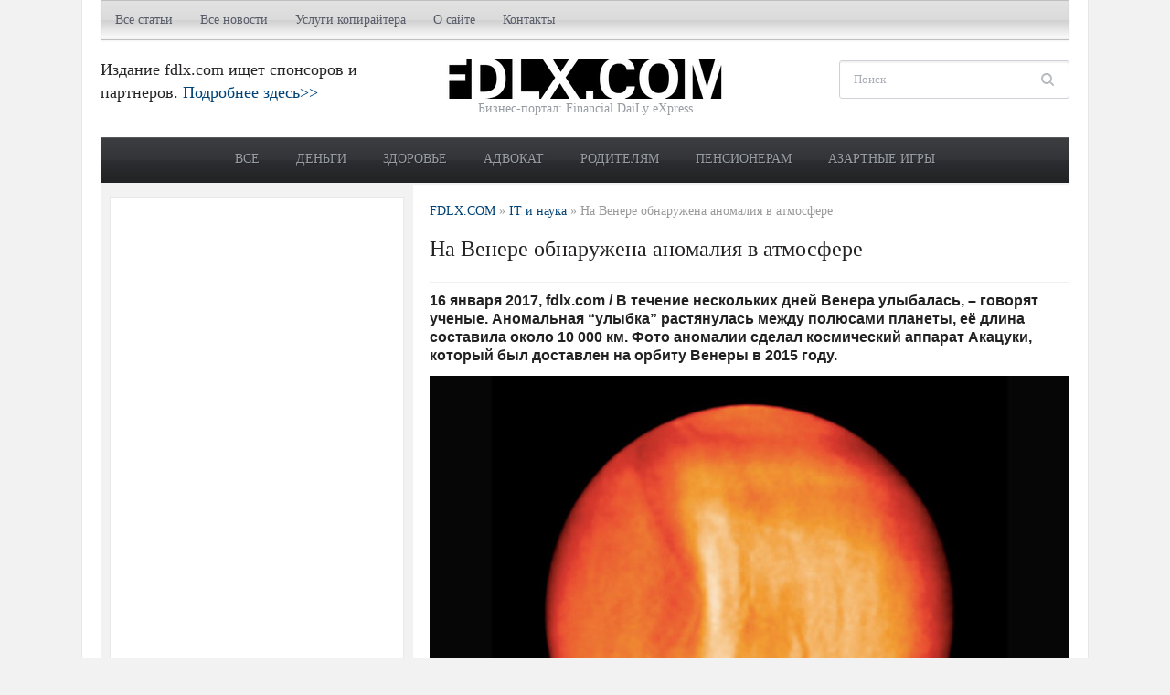

--- FILE ---
content_type: text/html; charset=UTF-8
request_url: https://fdlx.com/tech/81121-na-venere-obnaruzhena-anomaliya-v-atmosfere.html
body_size: 15900
content:
<!DOCTYPE html>
<html xmlns="http://www.w3.org/1999/xhtml" lang="ru-RU">
<head profile="http://gmpg.org/xfn/11">
<title>  На Венере обнаружена аномалия в атмосфере ⭐  Бизнес-портал fdlx.com</title>
<meta http-equiv="content-type" content="text/html; charset=UTF-8" />
<meta http-equiv="X-UA-Compatible" content="IE=edge,chrome=1" />
<meta name="viewport" content="width=device-width, initial-scale=1.0" />
<meta name="author" content="Бизнес-портал Украины FDLX.com" />
<meta name="copyright" lang="ru" content="Бизнес-портал FDLX.com" />
<meta http-equiv="content-language" content="ru" />
<meta name="robots" content="all"/>


<meta property="og:type" content="article" />
<meta property="og:title" content="На Венере обнаружена аномалия в атмосфере - Бизнес-портал fdlx.com" />
<meta property="og:description" content="Бизнес-портал fdlx.com ⭐  На Венере обнаружена аномалия в атмосфере ⭐ Деньги, кредиты, депозиты,  прибыль, доход, досуг, советы для жизни, новости, статьи" />
<meta property="og:image" content="https://fdlx.com/wp-content/uploads/na-venere-obnaruzhena-anomaliya-v-atmosfere.jpg" />
<meta property="og:url" content="https://fdlx.com/tech/81121-na-venere-obnaruzhena-anomaliya-v-atmosfere.html" />
<meta property="og:site_name" content="Бизнес-портал fdlx.com" />
<meta name="twitter:card" content="summary" />
<meta name="twitter:title" content="На Венере обнаружена аномалия в атмосфере - Бизнес-портал fdlx.com" />
<meta name="twitter:description" content="Бизнес-портал fdlx.com ✅  На Венере обнаружена аномалия в атмосфере. Статьи, новости, советы" />
<meta name="twitter:image" content="https://fdlx.com/wp-content/uploads/na-venere-obnaruzhena-anomaliya-v-atmosfere.jpg" />
<meta name="twitter:site" content="FDLX.COM" />
<meta name="twitter:creator" content="@fdlx_com" />
<meta name="twitter:domain" content="fdlx.com" />  
<link rel="amphtml" href="https://fdlx.com/tech/81121-na-venere-obnaruzhena-anomaliya-v-atmosfere.html/amp">

<link data-optimized="1" rel="stylesheet" type="text/css" href="https://fdlx.com/wp-content/litespeed/css/e9b586490aaf75af8e003dec10a1752d.css?ver=1752d" media="screen" />
<style type="text/css">#sidebar{float:left}#main{float:right}</style><meta name="description" content="Бизнес-портал fdlx.com ✅ 16 января 2017, fdlx.com / В течение нескольких дней Венера улыбалась, - говорят ученые. Аномальная &quot;улыбка&quot; растянулась между" />
<meta name="keywords" content="Венера," />
<meta name="robots" content="index, follow" />
<link rel="canonical" href="https://fdlx.com/tech/81121-na-venere-obnaruzhena-anomaliya-v-atmosfere.html" /><link data-optimized="1" rel='stylesheet' id='jz_sidebar-css'  href='https://fdlx.com/wp-content/litespeed/css/d05375f29fda1fc3a30935d283c32565.css?ver=24d37' type='text/css' media='all' />
<link data-optimized="1" rel='stylesheet' id='wpz-shortcodes-css'  href='https://fdlx.com/wp-content/litespeed/css/92200255c3b454e2737d2fbc3425b4c9.css?ver=7cc19' type='text/css' media='all' />
<link data-optimized="1" rel='stylesheet' id='zoom-font-awesome-css'  href='https://fdlx.com/wp-content/litespeed/css/d4f3c9c86dd197d74e0bfbab656fc852.css?ver=014eb' type='text/css' media='all' />
<link data-optimized="1" rel='stylesheet' id='media-queries-css'  href='https://fdlx.com/wp-content/litespeed/css/19bd8911574ebf4f5f047272c4c638fd.css?ver=4bfa3' type='text/css' media='all' />
<link data-optimized="1" rel='stylesheet' id='my-css-css'  href='https://fdlx.com/wp-content/litespeed/css/c5b5b039c7712dee5923bb41eec74b3c.css?ver=74b3c' type='text/css' media='all' />
<link data-optimized="1" rel='stylesheet' id='wzslider-css'  href='https://fdlx.com/wp-content/litespeed/css/7327229e81425df2ea1faa03a511d049.css?ver=00235' type='text/css' media='all' />
<link data-optimized="1" rel='stylesheet' id='wpzoom-custom-css'  href='https://fdlx.com/wp-content/litespeed/css/ce24496cd6da92e276c8f2a8f514d6a4.css?ver=b7ba1' type='text/css' media='all' />
<script type='text/javascript' src='https://fdlx.com/wp-includes/js/jquery/jquery.js?ver=1.12.4'></script>
<script data-optimized="1" type='text/javascript' src='https://fdlx.com/wp-content/litespeed/js/8a9cc5085c43edab099807dee921e0eb.js?ver=5e0cd'></script>
<script data-optimized="1" type='text/javascript' src='https://fdlx.com/wp-content/litespeed/js/6a2f4c5b6453cf4557d80a1a2fba2721.js?ver=415d0'></script>
<link rel="canonical" href="https://fdlx.com/tech/81121-na-venere-obnaruzhena-anomaliya-v-atmosfere.html" />
<style>.jzsidebar_container svg{stroke:#fff}@media only screen and (min-width:768px){.jzsidebar_container{display:none}}</style>
   
  <script async src="https://cdn.ampproject.org/v0.js"></script>  
  <script async custom-element="amp-sidebar" src="https://cdn.ampproject.org/v0/amp-sidebar-0.1.js"></script>
  <script async custom-element="amp-accordion" src="https://cdn.ampproject.org/v0/amp-accordion-0.1.js"></script>

	 <!-- Бизнес портал FDLX.com -->
<link rel="shortcut icon" href="https://fdlx.com/wp-content/uploads/favicon.ico" type="image/x-icon" /><style type="text/css"></style>
<script type="text/javascript">document.write('<style type="text/css">.tabber{display:none;}</style>');</script><link rel="amphtml" href="https://fdlx.com/tech/81121-na-venere-obnaruzhena-anomaliya-v-atmosfere.html/amp"><link rel="icon" href="https://fdlx.com/wp-content/uploads/cropped-logo-fdlx-box-1-32x32.png" sizes="32x32" />
<link rel="icon" href="https://fdlx.com/wp-content/uploads/cropped-logo-fdlx-box-1-192x192.png" sizes="192x192" />
<link rel="apple-touch-icon-precomposed" href="https://fdlx.com/wp-content/uploads/cropped-logo-fdlx-box-1-180x180.png" />
<meta name="msapplication-TileImage" content="https://fdlx.com/wp-content/uploads/cropped-logo-fdlx-box-1-270x270.png" />

<!-- Google Tag Manager -->
<script>(function(w,d,s,l,i){w[l]=w[l]||[];w[l].push({'gtm.start':
new Date().getTime(),event:'gtm.js'});var f=d.getElementsByTagName(s)[0],
j=d.createElement(s),dl=l!='dataLayer'?'&l='+l:'';j.async=true;j.src=
'https://www.googletagmanager.com/gtm.js?id='+i+dl;f.parentNode.insertBefore(j,f);
})(window,document,'script','dataLayer','GTM-MCB65DP');</script>
<!-- End Google Tag Manager -->

<link rel="apple-touch-icon" sizes="180x180" href="/apple-touch-icon.png">
<link rel="icon" type="image/png" sizes="32x32" href="/favicon-32x32.png">
<link rel="icon" type="image/png" sizes="16x16" href="/favicon-16x16.png">
<link rel="manifest" href="/site.webmanifest">
<link rel="mask-icon" href="/safari-pinned-tab.svg" color="#5bbad5">
<meta name="msapplication-TileColor" content="#da532c">
<meta name="theme-color" content="#ffffff">

</head>

<body data-rsssl=1 class="post-template-default single single-post postid-81121 single-format-standard">
	<div class="inner-wrapper">

		<div id="header">

			<div id="menutop">

				

				
	 				<a class="btn_menu" id="toggle-top" href="#"></a>

	 				<div id="topmenu-wrap">

					 	<ul id="topmenu" class="dropdown"><li id="menu-item-112081" class="menu-item menu-item-type-taxonomy menu-item-object-category menu-item-has-children menu-item-112081"><a title="​​​​​​​Полезные статьи для бизнеса, общества, родителей, пенсионеров, АТО " href="https://fdlx.com/novosti/all">Все статьи</a>
<ul class="sub-menu">
	<li id="menu-item-112104" class="menu-item menu-item-type-taxonomy menu-item-object-category menu-item-112104"><a title="Личные деньги" href="https://fdlx.com/novosti/all/money">Личные деньги</a></li>
	<li id="menu-item-112106" class="menu-item menu-item-type-taxonomy menu-item-object-category menu-item-112106"><a title="Общество" href="https://fdlx.com/novosti/all/society">Общество</a></li>
	<li id="menu-item-112103" class="menu-item menu-item-type-taxonomy menu-item-object-category menu-item-112103"><a title="Кредиты" href="https://fdlx.com/novosti/all/kredit">Кредиты</a></li>
	<li id="menu-item-112105" class="menu-item menu-item-type-taxonomy menu-item-object-category menu-item-112105"><a title="Недвижимость" href="https://fdlx.com/novosti/all/realestate">Недвижимость</a></li>
	<li id="menu-item-112112" class="menu-item menu-item-type-taxonomy menu-item-object-category menu-item-112112"><a href="https://fdlx.com/novosti/all/investment">Инвестиции</a></li>
	<li id="menu-item-112110" class="menu-item menu-item-type-taxonomy menu-item-object-category menu-item-112110"><a title="Форекс, трейдинг и валютный рынок" href="https://fdlx.com/novosti/all/forex-valuta">Трейдинг</a></li>
	<li id="menu-item-112109" class="menu-item menu-item-type-taxonomy menu-item-object-category menu-item-112109"><a title="Услуги и сервисы" href="https://fdlx.com/novosti/all/uslugi">Услуги</a></li>
	<li id="menu-item-112108" class="menu-item menu-item-type-taxonomy menu-item-object-category menu-item-112108"><a title="Строительство и ремонт" href="https://fdlx.com/novosti/all/stroitelstvo-remont">Ремонт</a></li>
	<li id="menu-item-112102" class="menu-item menu-item-type-taxonomy menu-item-object-category menu-item-112102"><a title="Автомобили и другие транспортные средства" href="https://fdlx.com/novosti/all/transport">Авто</a></li>
	<li id="menu-item-112107" class="menu-item menu-item-type-taxonomy menu-item-object-category menu-item-112107"><a title="Промышленное оборудование" href="https://fdlx.com/novosti/all/industrial-equipment">Промоборудование</a></li>
</ul>
</li>
<li id="menu-item-112073" class="menu-item menu-item-type-custom menu-item-object-custom menu-item-has-children menu-item-112073"><a href="/">Все новости</a>
<ul class="sub-menu">
	<li id="menu-item-112074" class="menu-item menu-item-type-taxonomy menu-item-object-category menu-item-112074"><a title="Новости бизнеса, деловые, экономические новости в Украине" href="https://fdlx.com/novosti/business-ukraine">Бизнес в Украине</a></li>
	<li id="menu-item-112075" class="menu-item menu-item-type-taxonomy menu-item-object-category menu-item-112075"><a title="Новости бизнеса, деловые, экономические новости в мире" href="https://fdlx.com/novosti/business-world">Бизнес в мире</a></li>
	<li id="menu-item-112076" class="menu-item menu-item-type-taxonomy menu-item-object-category current-post-ancestor current-menu-parent current-post-parent menu-item-112076"><a title="Новости высоких технологий, IT и науки" href="https://fdlx.com/novosti/tech">Технологии</a></li>
	<li id="menu-item-112077" class="menu-item menu-item-type-taxonomy menu-item-object-category menu-item-112077"><a title="Новости политики в Украине и мире" href="https://fdlx.com/novosti/politic">Политика</a></li>
	<li id="menu-item-112078" class="menu-item menu-item-type-taxonomy menu-item-object-category menu-item-112078"><a title="Курьезы и приколы" href="https://fdlx.com/novosti/prikol">Курьезы</a></li>
</ul>
</li>
<li id="menu-item-60116" class="menu-item menu-item-type-post_type menu-item-object-page menu-item-has-children menu-item-60116"><a title="Услуги копирайтинга и рерайтинга (заказать текст для сайта: рерайт и копирайт)" href="https://fdlx.com/uslugi-kopirajtinga-i-rerajtinga-zakazat-tekst-dlja-sajta-rerajt-i-kopirajt">Услуги копирайтера</a>
<ul class="sub-menu">
	<li id="menu-item-61043" class="menu-item menu-item-type-post_type menu-item-object-page menu-item-61043"><a title="Текст о компании, написание пресс-релиза (рерайт, копирайт)" href="https://fdlx.com/uslugi-kopirajtinga-i-rerajtinga-zakazat-tekst-dlja-sajta-rerajt-i-kopirajt/o-kompanii-napisanie-press-reliza">Пресс-релизы</a></li>
	<li id="menu-item-60143" class="menu-item menu-item-type-post_type menu-item-object-page menu-item-60143"><a title="Продающие тексты (заказать текст для сайта: рерайт и копирайт)" href="https://fdlx.com/uslugi-kopirajtinga-i-rerajtinga-zakazat-tekst-dlja-sajta-rerajt-i-kopirajt/prodayushhie-teksty">Продающие тексты</a></li>
	<li id="menu-item-60147" class="menu-item menu-item-type-post_type menu-item-object-page menu-item-60147"><a title="Описание товаров, услуг для интернет-магазинов и компаний (заказать текст для сайта: рерайт и копирайт)" href="https://fdlx.com/uslugi-kopirajtinga-i-rerajtinga-zakazat-tekst-dlja-sajta-rerajt-i-kopirajt/opisanie-tovarov-uslug-dlya-internet-magazinov-i-kompanij">Описание товаров и услуг</a></li>
	<li id="menu-item-61042" class="menu-item menu-item-type-post_type menu-item-object-page menu-item-61042"><a title="Заказать коммерческое предложение" href="https://fdlx.com/uslugi-kopirajtinga-i-rerajtinga-zakazat-tekst-dlja-sajta-rerajt-i-kopirajt/kommercheskoe-predlozhenie">Коммерческое предложение</a></li>
	<li id="menu-item-60151" class="menu-item menu-item-type-post_type menu-item-object-page menu-item-60151"><a title="Текст для лендинг пейдж (заказать текст для сайта: рерайт и копирайт)" href="https://fdlx.com/uslugi-kopirajtinga-i-rerajtinga-zakazat-tekst-dlja-sajta-rerajt-i-kopirajt/text-for-landing-page">Текст для лендинг пейдж</a></li>
	<li id="menu-item-60155" class="menu-item menu-item-type-post_type menu-item-object-page menu-item-60155"><a title="Написание отзывов и комментариев (заказать текст для сайта: рерайт и копирайт)" href="https://fdlx.com/uslugi-kopirajtinga-i-rerajtinga-zakazat-tekst-dlja-sajta-rerajt-i-kopirajt/napisanie-otzyvov-i-kommentariev">Написание отзывов и комментариев</a></li>
	<li id="menu-item-61041" class="menu-item menu-item-type-post_type menu-item-object-page menu-item-61041"><a title="Заказать написание рекламных постов (текстов) для социальных сетей" href="https://fdlx.com/uslugi-kopirajtinga-i-rerajtinga-zakazat-tekst-dlja-sajta-rerajt-i-kopirajt/zakazat-napisanie-reklamnyx-postov-dlya-socialnyx-setej">Рекламные посты для соцсетей</a></li>
</ul>
</li>
<li id="menu-item-78" class="menu-item menu-item-type-post_type menu-item-object-page menu-item-has-children menu-item-78"><a title="О сайте" href="https://fdlx.com/about">О сайте</a>
<ul class="sub-menu">
	<li id="menu-item-70784" class="menu-item menu-item-type-post_type menu-item-object-page menu-item-70784"><a href="https://fdlx.com/about/copyright">Авторские права</a></li>
</ul>
</li>
<li id="menu-item-71" class="menu-item menu-item-type-post_type menu-item-object-page menu-item-71"><a title="Контакты" href="https://fdlx.com/contact">Контакты</a></li>
</ul>
					</div>

				
				<div class="clear"></div>

			</div>

			<div id="header-inner">

				<div id="head_banner">

					
							Издание fdlx.com ищет спонсоров и партнеров. <a href="https://fdlx.com/sponsor">Подробнее здесь>></a>
						
				</div>



				<div id="logo">
					
					<a href="https://fdlx.com" title="Деньги, кредиты, депозиты, МФО, здоровье, досуг. Статьи для бизнесменов, предпринимателей. Советы для жизни">
													<img src="https://fdlx.com/wp-content/uploads/logo_f.png" alt="Бизнес-портал fdlx.com" />
											</a>

					
					<div id="thedate">Бизнес-портал: Financial DaiLy eXpress</div>
				</div><!-- / #logo -->


				<div id="header-right">

					<div id="search">
	<form method="get" id="searchform" action="https://fdlx.com/">
		<fieldset>
			<input type="text" name="s" id="s" placeholder="Поиск" /><input type="submit" id="searchsubmit" value="Поиск" />
		</fieldset>
	</form>
	<div class="clear"></div>
</div>
				</div><!-- /#header-right -->

				<div class="clear"></div>

			</div><!-- /#header-inner -->


			<div id="menu">

				<a class="btn_menu" id="toggle-main" href="#"></a>

				<div id="menu-wrap">

					<ul id="mainmenu" class="dropdown"><li id="menu-item-120386" class="menu-item menu-item-type-taxonomy menu-item-object-category menu-item-120386"><a href="https://fdlx.com/novosti/all">Все</a></li>
<li id="menu-item-112099" class="menu-item menu-item-type-taxonomy menu-item-object-post_tag menu-item-112099"><a title="Статьи на тему финансов, заработка в интернете, улучшения благосостояния" href="https://fdlx.com/tema/dengi">Деньги</a></li>
<li id="menu-item-112159" class="menu-item menu-item-type-taxonomy menu-item-object-post_tag menu-item-112159"><a title="Здоровье, правильное питание, здоровый образ жизни, добавки" href="https://fdlx.com/tema/zdorove-ukrainca">Здоровье</a></li>
<li id="menu-item-112158" class="menu-item menu-item-type-taxonomy menu-item-object-post_tag menu-item-112158"><a title="Статьи на тему права и юриспруденции " href="https://fdlx.com/tema/voprosy">Адвокат</a></li>
<li id="menu-item-112092" class="menu-item menu-item-type-taxonomy menu-item-object-post_tag menu-item-112092"><a title="Статьи для родителей, семьи" href="https://fdlx.com/tema/semya">Родителям</a></li>
<li id="menu-item-112096" class="menu-item menu-item-type-taxonomy menu-item-object-post_tag menu-item-112096"><a title="Полезные статьи для пенсионеров" href="https://fdlx.com/tema/pensioner">Пенсионерам</a></li>
<li id="menu-item-122776" class="menu-item menu-item-type-taxonomy menu-item-object-post_tag menu-item-122776"><a title="Казино, покер, рулетка, беттинг, игровые автоматы" href="https://fdlx.com/tema/kazino">Азартные игры</a></li>
</ul>				</div>

				<div class="clear"></div>

			</div><!-- /#menu -->

 			<div class="clear"></div>

		</div><!-- /#header -->

		<div id="content">

<div id="main">

				<div class="breadcrumbs category" typeof="BreadcrumbList" vocab="https://schema.org/">
				<!-- Breadcrumb NavXT 6.4.0 -->
<span property="itemListElement" typeof="ListItem"><a property="item" typeof="WebPage" title="Перейти к Бизнес-портал fdlx.com." href="https://fdlx.com" class="home" ><span property="name">FDLX.COM</span></a><meta property="position" content="1"></span> » <span property="itemListElement" typeof="ListItem"><a property="item" typeof="WebPage" title="Перейти к архиву рубрики IT и наука." href="https://fdlx.com/novosti/tech" class="taxonomy category" ><span property="name">IT и наука</span></a><meta property="position" content="2"></span> » <span class="post post-post current-item">На Венере обнаружена аномалия в атмосфере</span>			</div>
			<h1 class="entry-title"> На Венере обнаружена аномалия в атмосфере </h1>
			<div class="post-meta">
				
									
			</div>


			<div id="post-81121" class="clearfix post-81121 post type-post status-publish format-standard has-post-thumbnail hentry category-tech tag-venera" >

				<div class="entry entry-summary entry-content">
					<h4>16 января 2017, fdlx.com / В течение нескольких дней Венера улыбалась, &#8211; говорят ученые. Аномальная &#8220;улыбка&#8221; растянулась между полюсами планеты, её длина составила около 10 000 км. Фото аномалии сделал космический аппарат Акацуки, который был доставлен на орбиту Венеры в 2015 году.</h4>
<p><img class="aligncenter size-full wp-image-81122" src="https://fdlx.com/wp-content/uploads/na-venere-obnaruzhena-anomaliya-v-atmosfere.jpg" alt="На Венере обнаружена аномалия в атмосфере" width="700" height="507" srcset="https://fdlx.com/wp-content/uploads/na-venere-obnaruzhena-anomaliya-v-atmosfere.jpg 700w, https://fdlx.com/wp-content/uploads/na-venere-obnaruzhena-anomaliya-v-atmosfere-300x217.jpg 300w, https://fdlx.com/wp-content/uploads/na-venere-obnaruzhena-anomaliya-v-atmosfere-76x55.jpg 76w, https://fdlx.com/wp-content/uploads/na-venere-obnaruzhena-anomaliya-v-atmosfere-310x225.jpg 310w" sizes="(max-width: 700px) 100vw, 700px" />Удивительный факт заключался в том, что когда ветры на поверхности планеты достигали 350 км/час, и облака делали оборот вокруг планеты каждые четыре дня, эта аномалия не двигалась и находилась на одном месте более 4 дней.</p>
<p>Ученые работающие на миссии Акацуки, описывали свои наблюдения более детально, и охарактеризовали аномалию как &#8220;гравитационную волну&#8221;.</p>
<p>Дуга оказалась выше Афродиты, высокогорного региона размером с Африку, который поднимается на высоту 5,5 км над поверхностью Венеры. Ученые из Европейского космического агентства подтвердили, что наблюдали аналогичное событие в атмосфере планеты.</p>
<p><em>Источник: <a target="_blank" rel="nofollow" href="https://fdlx.com/goto/https://www.nytimes.com"  >NYtimes</a></em></p>
					<div class="clear"></div>

										
					<br/>
					<div style="border: 2px double black;"><h2 style="text-align:center;margin:7px 0 7px 0;"><a href="#koment" title="Оставить комментарий">↓ Оставить комментарий ↓</a></h2></div>
					<div class="clear"></div>
					<br/>
					<script async src="https://pagead2.googlesyndication.com/pagead/js/adsbygoogle.js"></script>
					<!-- fdlx1 -->
					<ins class="adsbygoogle"
						 style="display:block"
						 data-ad-client="ca-pub-3022468056122837"
						 data-ad-slot="6968436881"
						 data-ad-format="auto"
						 data-full-width-responsive="true"></ins>
					<script>
						 (adsbygoogle = window.adsbygoogle || []).push({});
					</script>
					<br/>
					<div class="clear"></div>
					<h3>Рейтинг популярных товаров наших читателей</h3>
					
					<div id="MIXADV_2167" class="MIXADVERT_NET">Загрузка...</div>
					<br/>
					<p id="koment">Новость (статью) &laquo;<strong class="entry-title">На Венере обнаружена аномалия в атмосфере</strong>&raquo; подготовили журналисты издания <span class="author vcard"><span class="fn"><a href="https://fdlx.com">Бизнес портал fdlx.com</a></span></span></p>
					<p>Дата публикации: <time class="entry-date updated published" datetime="2017-01-16T21:57:29+00:00" itemprop="datePublished" pubdate>2017-01-16 21:57:29</time>, последнее обновление страницы: 16.01.2017 21:57:29</p>
					<div class="clear"></div>
				</div><!-- / .entry -->
				<div class="clear"></div>

			</div><!-- #post-81121 -->

			<div class="tag_list">Темы: <a href="https://fdlx.com/tema/venera" rel="tag">Венера</a></div>															
			<div class="clear"></div>
						
			<br/><h3>Оставить комментарий:</h3>
			<div id="fb-root"></div>
			<div class="fb-comments" data-href="https://fdlx.com/tech/81121-na-venere-obnaruzhena-anomaliya-v-atmosfere.html" data-width="700" data-numposts="5"></div>
											                        
			<div class="clear"></div>

						
			<br/>
			<div class="clear">
			</div>

		
</div> <!-- /#main -->

<div id="sidebar">
<div class="widget">			
	<div class="textwidget" style="overflow: hidden;">
		<script async src="https://pagead2.googlesyndication.com/pagead/js/adsbygoogle.js"></script>
		<!-- fdlx1 -->
		<ins class="adsbygoogle"
			 style="display:block"
			 data-ad-client="ca-pub-3022468056122837"
			 data-ad-slot="6968436881"
			 data-ad-format="auto"
			 data-full-width-responsive="true"></ins>
		<script>
			 (adsbygoogle = window.adsbygoogle || []).push({});
		</script>	
	</div>
</div>
	<div id="wpzoom-feature-posts-2" class="widget feature-posts"><h3 class="title">Последние материалы</h3><ul class="feature-posts-list"><li> <strong><a class="lastpost" href="https://fdlx.com/articles/123588-mikrokrediti-vidriznyayutsya-vid-bankivskix-kreditiv.html">Чим мікрокредити відрізняються від класичних банківських кредитів в Україні</a></strong><br /><div class="clear"></div></li><li> <strong><a class="lastpost" href="https://fdlx.com/articles/123583-sklo-dverej-yak-vibrati-yakisnu-zaminu.html">Скло дверей: як вибрати якісну заміну</a></strong><br /><div class="clear"></div></li><li> <strong><a class="lastpost" href="https://fdlx.com/all/money/115195-kak-privlech-dengi-proverennye-sposoby.html">Как привлечь деньги: проверенные способы привлечения богатства по фен шуй в домашних условиях, молитвы и заговоры</a></strong><br /><div class="clear"></div></li><li> <strong><a class="lastpost" href="https://fdlx.com/all/money/116108-kak-vyigrat-v-lotereyu-pri-pomoshhi-magii-statistiki.html">Как выиграть в лотерею с помощью магии и статистики: советы экстрасенсов, приметы и стратегии</a></strong><br /><div class="clear"></div></li><li> <strong><a class="lastpost" href="https://fdlx.com/all/society/116844-luchshie-knigi-v-istorii-rejting-top-10.html">Лучшие книги в истории. Рейтинг самых читаемых книг всех времен: бестселлеры и романы, вошедшие в ТОП-10</a></strong><br /><div class="clear"></div></li><li> <strong><a class="lastpost" href="https://fdlx.com/all/money/122997-poker-rules.html">Как играть в покер: правила, виды, комбинации, системы, хитрости</a></strong><br /><div class="clear"></div></li><li> <strong><a class="lastpost" href="https://fdlx.com/all/society/117480-kakie-voprosy-mozhno-zadat-chtoby-luchshe-uznat-drug-druga-romanticheskie-dlya-dvoix-dlya-druzej.html">Какие вопросы можно задать, чтобы лучше узнать друг друга: романтические для двоих, для друзей</a></strong><br /><div class="clear"></div></li><li> <strong><a class="lastpost" href="https://fdlx.com/all/money/122197-meditaciya-na-dengi-i-denezhnyj-potok-moshhnaya-texnika-dlya-privlecheniya-deneg.html">Медитация на деньги и денежный поток: мощная техника для привлечения денег</a></strong><br /><div class="clear"></div></li><li> <strong><a class="lastpost" href="https://fdlx.com/all/society/118171-best-youtube-movies-films-free.html">Лучшие фильмы на Ютубе бесплатно. Рейтинг YouTube кино онлайн без регистрации</a></strong><br /><div class="clear"></div></li><li> <strong><a class="lastpost" href="https://fdlx.com/all/society/116822-luchshie-filmy-vsex-vremen-top-filmov.html">Лучшие фильмы всех времен. ТОП фильмов 20-21 века, рейтинг которых лучший в истории кино</a></strong><br /><div class="clear"></div></li><li> <strong><a class="lastpost" href="https://fdlx.com/all/society/114916-rejting-muzhskix-zhenskix-imen.html">Рейтинг мужских и женских имен 2024/2025. Популярные и необычные имена: как назвать мальчика, девочку</a></strong><br /><div class="clear"></div></li><li> <strong><a class="lastpost" href="https://fdlx.com/all/money/117011-chto-znachit-poluchit-dengi-vo-sne-snyatsya.html">Что значит получить деньги во сне. К чему снятся бумажные деньги во сне от мужчины или женщины</a></strong><br /><div class="clear"></div></li><li> <strong><a class="lastpost" href="https://fdlx.com/all/money/117016-kak-nakopit-dengi-lajfxaki-tablica.html">Как накопить деньги? Лайфхаки, как накопить крупную сумму денег быстро и таблица, как откладывать деньги</a></strong><br /><div class="clear"></div></li><li> <strong><a class="lastpost" href="https://fdlx.com/all/money/114831-kak-zarabotat-na-pervuyu-mashinu.html">Как заработать на первую машину. Алгоритм, как накопить деньги на автомобиль</a></strong><br /><div class="clear"></div></li><li> <strong><a class="lastpost" href="https://fdlx.com/all/society/115955-chto-est-na-uzhin-sovety.html">Что лучше есть на ужин вечером мужчине и женщине для похудения: советы и рецепты вкусной еды пп</a></strong><br /><div class="clear"></div></li><li> <strong><a class="lastpost" href="https://fdlx.com/all/money/116998-gde-vzyat-dengi-bez-vozvrata-kak-poluchit.html">Где взять деньги без возврата на карту или наличными. Как получить средства безвозмездно: не в долг, без займа и кредита</a></strong><br /><div class="clear"></div></li><li> <strong><a class="lastpost" href="https://fdlx.com/all/money/115801-realnye-dengi-online-casino.html">Как выиграть реальные деньги в онлайн казино: можно ли заработать на азартных играх и какую выбрать стратегию</a></strong><br /><div class="clear"></div></li><li> <strong><a class="lastpost" href="https://fdlx.com/all/money/114808-perevesti-dengi-s-telefona-na-kartu-banka.html">Как перевести деньги с карты телефона на карту Приватбанка, Монобанка и других банков. Для абонентов Киевстар, Лайф и Водафон Украина</a></strong><br /><div class="clear"></div></li><li> <strong><a class="lastpost" href="https://fdlx.com/all/money/115811-kak-sdat-otchet-v-nalogovuyu-po-internetu-v-ukraine-sdacha-otchetnosti-onlajn-poluchenie-klyuchej-v-2019-2020-instrukciya-dlya-fop-i-yurlic.html">Как сдать отчет в налоговую по интернету в Украине. Сдача отчетности онлайн, получение ключей в 2024-2025: инструкция для ФОП и юрлиц</a></strong><br /><div class="clear"></div></li><li> <strong><a class="lastpost" href="https://fdlx.com/all/money/116130-kak-stat-millionerom-ili-chem-zanyatsya-chtoby-zarabotat-pervyj-million-dollarov.html">Как стать миллионером или чем заняться, чтобы заработать первый миллион долларов</a></strong><br /><div class="clear"></div></li></ul><div class="clear"></div></div><div id="tag_cloud-2" class="widget widget_tag_cloud"><h3 class="title">Темы</h3><div class="tagcloud"><a href="https://fdlx.com/tema/bitcoin" class="tag-cloud-link tag-link-263 tag-link-position-1" style="font-size: 8.7924528301887pt;" aria-label="Bitcoin (135 элементов)">Bitcoin</a>
<a href="https://fdlx.com/tema/brent" class="tag-cloud-link tag-link-636 tag-link-position-2" style="font-size: 9.188679245283pt;" aria-label="Brent (144 элемента)">Brent</a>
<a href="https://fdlx.com/tema/brexit" class="tag-cloud-link tag-link-29001 tag-link-position-3" style="font-size: 8.6603773584906pt;" aria-label="Brexit (131 элемент)">Brexit</a>
<a href="https://fdlx.com/tema/ice-futures" class="tag-cloud-link tag-link-2228 tag-link-position-4" style="font-size: 10.377358490566pt;" aria-label="ICE Futures (176 элементов)">ICE Futures</a>
<a href="https://fdlx.com/tema/nymex" class="tag-cloud-link tag-link-1447 tag-link-position-5" style="font-size: 10.377358490566pt;" aria-label="Nymex (175 элементов)">Nymex</a>
<a href="https://fdlx.com/tema/wti" class="tag-cloud-link tag-link-4006 tag-link-position-6" style="font-size: 8.9245283018868pt;" aria-label="WTI (136 элементов)">WTI</a>
<a href="https://fdlx.com/tema/velikobritaniya" class="tag-cloud-link tag-link-214 tag-link-position-7" style="font-size: 12.754716981132pt;" aria-label="Великобритания (268 элементов)">Великобритания</a>
<a href="https://fdlx.com/tema/vladimir-putin" class="tag-cloud-link tag-link-460 tag-link-position-8" style="font-size: 9.7169811320755pt;" aria-label="Владимир Путин (159 элементов)">Владимир Путин</a>
<a href="https://fdlx.com/tema/germaniya" class="tag-cloud-link tag-link-144 tag-link-position-9" style="font-size: 11.698113207547pt;" aria-label="Германия (225 элементов)">Германия</a>
<a href="https://fdlx.com/tema/greciya" class="tag-cloud-link tag-link-3205 tag-link-position-10" style="font-size: 8.5283018867925pt;" aria-label="Греция (127 элементов)">Греция</a>
<a href="https://fdlx.com/tema/dollar" class="tag-cloud-link tag-link-425 tag-link-position-11" style="font-size: 8.2641509433962pt;" aria-label="Доллар (122 элемента)">Доллар</a>
<a href="https://fdlx.com/tema/donald-tramp" class="tag-cloud-link tag-link-873 tag-link-position-12" style="font-size: 12.622641509434pt;" aria-label="Дональд Трамп (263 элемента)">Дональд Трамп</a>
<a href="https://fdlx.com/tema/es" class="tag-cloud-link tag-link-211 tag-link-position-13" style="font-size: 11.169811320755pt;" aria-label="ЕС (205 элементов)">ЕС</a>
<a href="https://fdlx.com/tema/evropejskij-soyuz" class="tag-cloud-link tag-link-76 tag-link-position-14" style="font-size: 8.1320754716981pt;" aria-label="Европейский союз (118 элементов)">Европейский союз</a>
<a href="https://fdlx.com/tema/kitaj" class="tag-cloud-link tag-link-39 tag-link-position-15" style="font-size: 15.132075471698pt;" aria-label="Китай (409 элементов)">Китай</a>
<a href="https://fdlx.com/tema/londonskaya-fondovaya-birzha" class="tag-cloud-link tag-link-240 tag-link-position-16" style="font-size: 10.509433962264pt;" aria-label="Лондонская фондовая биржа (182 элемента)">Лондонская фондовая биржа</a>
<a href="https://fdlx.com/tema/mvf" class="tag-cloud-link tag-link-125 tag-link-position-17" style="font-size: 8.3962264150943pt;" aria-label="МВФ (126 элементов)">МВФ</a>
<a href="https://fdlx.com/tema/rossiya" class="tag-cloud-link tag-link-38 tag-link-position-18" style="font-size: 17.377358490566pt;" aria-label="Россия (601 элемент)">Россия</a>
<a href="https://fdlx.com/tema/ssha" class="tag-cloud-link tag-link-49 tag-link-position-19" style="font-size: 17.641509433962pt;" aria-label="США (636 элементов)">США</a>
<a href="https://fdlx.com/tema/saudovskaya-araviya" class="tag-cloud-link tag-link-1654 tag-link-position-20" style="font-size: 8pt;" aria-label="Саудовская Аравия (117 элементов)">Саудовская Аравия</a>
<a href="https://fdlx.com/tema/turciya" class="tag-cloud-link tag-link-531 tag-link-position-21" style="font-size: 9.4528301886792pt;" aria-label="Турция (152 элемента)">Турция</a>
<a href="https://fdlx.com/tema/ukraina" class="tag-cloud-link tag-link-17 tag-link-position-22" style="font-size: 11.962264150943pt;" aria-label="Украина (235 элементов)">Украина</a>
<a href="https://fdlx.com/tema/franciya" class="tag-cloud-link tag-link-480 tag-link-position-23" style="font-size: 9.5849056603774pt;" aria-label="Франция (153 элемента)">Франция</a>
<a href="https://fdlx.com/tema/yaponiya" class="tag-cloud-link tag-link-117 tag-link-position-24" style="font-size: 9.9811320754717pt;" aria-label="Япония (164 элемента)">Япония</a>
<a href="https://fdlx.com/tema/biznes" class="tag-cloud-link tag-link-320 tag-link-position-25" style="font-size: 9.0566037735849pt;" aria-label="бизнес (139 элементов)">бизнес</a>
<a href="https://fdlx.com/tema/biznes-idei" class="tag-cloud-link tag-link-361 tag-link-position-26" style="font-size: 22pt;" aria-label="бизнес идеи (1&nbsp;343 элемента)">бизнес идеи</a>
<a href="https://fdlx.com/tema/voennyj" class="tag-cloud-link tag-link-42753 tag-link-position-27" style="font-size: 8.1320754716981pt;" aria-label="военный (120 элементов)">военный</a>
<a href="https://fdlx.com/tema/dengi" class="tag-cloud-link tag-link-383 tag-link-position-28" style="font-size: 12.490566037736pt;" aria-label="деньги (256 элементов)">деньги</a>
<a href="https://fdlx.com/tema/dobycha-nefti" class="tag-cloud-link tag-link-1038 tag-link-position-29" style="font-size: 11.566037735849pt;" aria-label="добыча нефти (217 элементов)">добыча нефти</a>
<a href="https://fdlx.com/tema/idei-dlya-biznesa" class="tag-cloud-link tag-link-1004 tag-link-position-30" style="font-size: 22pt;" aria-label="идеи для бизнеса (1&nbsp;348 элементов)">идеи для бизнеса</a>
<a href="https://fdlx.com/tema/kredit" class="tag-cloud-link tag-link-167 tag-link-position-31" style="font-size: 11.169811320755pt;" aria-label="кредит (201 элемент)">кредит</a>
<a href="https://fdlx.com/tema/kurs-dollara" class="tag-cloud-link tag-link-470 tag-link-position-32" style="font-size: 8.2641509433962pt;" aria-label="курс доллара (121 элемент)">курс доллара</a>
<a href="https://fdlx.com/tema/neft" class="tag-cloud-link tag-link-164 tag-link-position-33" style="font-size: 12.88679245283pt;" aria-label="нефть (272 элемента)">нефть</a>
<a href="https://fdlx.com/tema/neft-brent" class="tag-cloud-link tag-link-705 tag-link-position-34" style="font-size: 10.11320754717pt;" aria-label="нефть Brent (168 элементов)">нефть Brent</a>
<a href="https://fdlx.com/tema/neft-wti" class="tag-cloud-link tag-link-1448 tag-link-position-35" style="font-size: 9.9811320754717pt;" aria-label="нефть WTI (164 элемента)">нефть WTI</a>
<a href="https://fdlx.com/tema/padenie-cen-na-neft" class="tag-cloud-link tag-link-2077 tag-link-position-36" style="font-size: 8.7924528301887pt;" aria-label="падение цен на нефть (135 элементов)">падение цен на нефть</a>
<a href="https://fdlx.com/tema/poleznye-sovety" class="tag-cloud-link tag-link-176 tag-link-position-37" style="font-size: 14.339622641509pt;" aria-label="полезные советы (356 элементов)">полезные советы</a>
<a href="https://fdlx.com/tema/politika-ssha" class="tag-cloud-link tag-link-19478 tag-link-position-38" style="font-size: 8.1320754716981pt;" aria-label="политика США (119 элементов)">политика США</a>
<a href="https://fdlx.com/tema/sankcii-protiv-rossii" class="tag-cloud-link tag-link-50 tag-link-position-39" style="font-size: 11.433962264151pt;" aria-label="санкции против России (214 элементов)">санкции против России</a>
<a href="https://fdlx.com/tema/fyuchersy-na-brent" class="tag-cloud-link tag-link-1291 tag-link-position-40" style="font-size: 10.641509433962pt;" aria-label="фьючерсы на Brent (187 элементов)">фьючерсы на Brent</a>
<a href="https://fdlx.com/tema/fyuchersy-na-wti" class="tag-cloud-link tag-link-1963 tag-link-position-41" style="font-size: 10.641509433962pt;" aria-label="фьючерсы на WTI (184 элемента)">фьючерсы на WTI</a>
<a href="https://fdlx.com/tema/ceny-na-neft" class="tag-cloud-link tag-link-635 tag-link-position-42" style="font-size: 12.622641509434pt;" aria-label="цены на нефть (264 элемента)">цены на нефть</a>
<a href="https://fdlx.com/tema/ekonomika-rossii" class="tag-cloud-link tag-link-860 tag-link-position-43" style="font-size: 8.1320754716981pt;" aria-label="экономика России (118 элементов)">экономика России</a>
<a href="https://fdlx.com/tema/ekonomika-ssha" class="tag-cloud-link tag-link-537 tag-link-position-44" style="font-size: 8.5283018867925pt;" aria-label="экономика США (128 элементов)">экономика США</a>
<a href="https://fdlx.com/tema/ekonomika-ukrainy" class="tag-cloud-link tag-link-614 tag-link-position-45" style="font-size: 15.528301886792pt;" aria-label="экономика Украины (439 элементов)">экономика Украины</a></div>
</div>
</div> <!-- /#sidebar -->



﻿		<div class="clear"></div>

		
			

			
				
				
				
				
			
		
	</div> <!-- /#content -->

</div> <!-- /.inner-wrap -->
<div class="clear"></div>

<div id="footer">

	<div class="footer-wrapper">

		
 			<div class="footer-menu">
 				<div class="menu-footer"><ul id="menu-podval" class="menu"><li id="menu-item-60" class="menu-item menu-item-type-taxonomy menu-item-object-category menu-item-60"><a title="Экономические новости в Украине" href="https://fdlx.com/novosti/business-ukraine">Украина</a></li>
<li id="menu-item-59" class="menu-item menu-item-type-taxonomy menu-item-object-category menu-item-59"><a title="Экономические новости в мире" href="https://fdlx.com/novosti/business-world">Мир</a></li>
<li id="menu-item-58" class="menu-item menu-item-type-taxonomy menu-item-object-category current-post-ancestor current-menu-parent current-post-parent menu-item-58"><a title="Информационные технологии, it, высокие технологии" href="https://fdlx.com/novosti/tech">Технологии</a></li>
<li id="menu-item-56" class="menu-item menu-item-type-taxonomy menu-item-object-category menu-item-56"><a title="Новости политики" href="https://fdlx.com/novosti/politic">Политика</a></li>
<li id="menu-item-54" class="menu-item menu-item-type-taxonomy menu-item-object-category menu-item-54"><a title="Бизнес идеи" href="https://fdlx.com/novosti/business-idea">Бизнес идеи</a></li>
<li id="menu-item-57" class="menu-item menu-item-type-taxonomy menu-item-object-category menu-item-57"><a title="Пресс-релизы" href="https://fdlx.com/novosti/press-release">Пресс-релизы</a></li>
<li id="menu-item-55" class="menu-item menu-item-type-taxonomy menu-item-object-category menu-item-55"><a title="Полезные статьи для бизнеса, предпринимательства и общества" href="https://fdlx.com/novosti/all">Полезно</a></li>
<li id="menu-item-3798" class="menu-item menu-item-type-taxonomy menu-item-object-category menu-item-3798"><a title="Статьи партнеров" href="https://fdlx.com/novosti/articles">Статьи</a></li>
</ul></div> 			</div>

		

		<div class="footer-logo">
			<h2>
			<a href="https://fdlx.com" title="Новости бизнеса, экономические новости, бизнес идеи, пресс-релизы, последние новости в Украине и мире">FDLX.COM</a>
			</h2>
		</div>

		<div class="clear"></div>

		<div class="footer-info">

			<span class="copyright">&copy; 2014-2025 <a href="https://fdlx.com" class="on">Бизнес-портал fdlx.com</a>. При использовании материалов Бизнес-портала fdlx.com активная ссылка на сайт обязательна!</span>
			
		</div>

		<div class="clear"></div>
		
		<div style="margin-top: 20px;">
			<p>Все материалы на этом сайте размещены на условиях лицензии Creative Commons Attribution 4.0 International.</p>
			<p>Изображения и текст принадлежат авторам. Если нарушаются Ваши авторские права, ознакомьтесь с Условиями использования контента на нашем «Бизнес портале fdlx.com», перейдя по ссылке <a href="https://fdlx.com/about/copyright">https://fdlx.com/about/copyright</a>.</p>
			<p>В своей работе мы стремится избегать нарушения авторских прав и нарушения прав интеллектуальной собственности. Администрация будет редактировать или удалять контент, при условии надлежащего уведомления, что определенное содержание на сайте fdlx.com нарушает права других лиц на интеллектуальную собственность.</p>
			<h2>Бизнес портал FDLX.COM: все статьи для бизнеса, предпринимателей, всех граждан Украины и ближнего зарубежья</h2>
			Бизнес – это целый океан событий и новостей, а каждый участник бизнеса - капитан корабля, который выбирает правильный курс. Сложно держать руку «на пульсе», если нет проверенного справедливого источника информации, где публиковались бы свежие и актуальные <strong>статьи для бизнеса</strong>. Бизнес-портал fdlx.com решает эту задачу, предоставляя пользователям обширный спектр тем и только проверенные факты, в том числе, <strong>информацию о кредитах, депозитах и заработке в интернете</strong>.
			<h3>Миссия информационного портала fdlx.com</h3>
			Принимать взвешенные и обоснованные решения необходимо, учитывая геополитическую, экономическую и технологическую ситуацию в мире в целом и в стране в частности. Делать это проще и удобнее на одном консолидированном ресурсе, а не искать актуальную и свежую информацию на разных не всегда непроверенных источниках, так как время сегодня на вес золота. А кто владеет информацией, тот управляет миром! Мы освещаем <strong>полезные материалы</strong>, не отставая ни на шаг, чтобы вы были уверены в источнике, а также объективности и непредвзятости. Мы подчеркиваем, что основная задача уважающего себя журналиста - предоставление неискаженных фактов. А выводы должен сделать каждый сам для себя!

			Ни одно событие не останется без внимания, будь то колебания <strong>курса рубля, гривны, евро или доллара, изменения законов</strong>, сведения о новых стартапах, экономических подъемах или спадах или информация о жизни олигархов и политиков. <strong>Полезные статьи</strong> на лубую тематику оперативно обрабатываются собственным штабом журналистов.
			<h3>Проинформирован - значит вооружен</h3>
			Мы позиционируем себя не только в качестве информационного и бизнес-портала, основная специализация которого <strong>экономические и деловые материалы</strong>, но также и образовательным проектом, на котором вы можете ознакомиться с такими материалами, как:
			<ul>
				<li>эффективные <strong>идеи для бизнеса</strong>, чтобы вы могли начать собственное дело, все <strong>бизнес-идеи</strong> написаны с учетом современных реалий и периодических экономических спадов и подъемов;</li>
				<li>подробные <strong>пресс-релизы компаний и продуктов</strong> для сотрудничества;</li>
				<li>свежие <strong>новости информационных, высоких технологий и новости науки</strong>, чтобы наши пользователи двигались в ногу с прогрессом.</li>				
			</ul>
			<p>Оставайтесь с нами, подписывайтесь на новости, добавляйтесь в социальных сетях, чтобы организовывать бизнес по своим правилам! Влияйте на бизнес вместе с нами. Делитесь своими мнениями и комментариями. Только свободные рыночные отношения и развитие малого бизнеса смогут победить коррупцию, монополию на самые прибыльные отрасли, олигархат и диктатуру нескольких семей на протяжении всей независимости Украины.
			</p>
			<p>В Украине больше всего посетителей с таких городов: Харьков, Киев, Днепр, Одесса, Запорожье, Львов, Донецк, Николаев, Мариуполь, Кривой Рог, Луганск, Винница, Макеевка, Херсон, Чернигов, Полтава, Черкассы, Хмельницкий, Черновцы, Житомир, Сумы, Ровно, Горловка, Ивано-Франковск, Каменское, Кропивницкий, Тернополь, Кременчуг, Луцк, Белая Церковь, Краматорск, Мелитополь, Ужгород, Бердянск, Никополь, Славянск, Бровары, Павлоград, Северодонецк. Люди ищут информацию о том, как взять кредит в банке или микрозайм в МФО, как общаться с коллекторами, какие льготы у УБД (АТО), как заработать деньги и как сохранить здоровье.</p>
			
		</div>
		
		<div class="clear"></div>
		
		<div><span class="designed">
			
			</span>
		</div>
		
		<div class="clear"></div>

 	</div>
</div> <!-- /#footer -->

<script data-optimized="1" type="text/javascript" src="https://fdlx.com/wp-content/litespeed/js/384633edb71af8c696f775ad3ea31dbc.js?ver=31dbc"></script>


<div id="jozz_sidemenu">
<amp-sidebar class="af_sidebar" id="sidenav" layout="nodisplay" side="left">
    <div class="closex"> <svg class="sidenav-close" xmlns="http://www.w3.org/2000/svg" width="26" height="26" on="tap:sidenav.close"
        role="button" tabindex="0" viewBox="0 0 21.97 21.97">
        <title>Close sidebar</title>
        <path fill="none" stroke="#222" stroke-width="4.5" stroke-miterlimit="10"
            d="M1.25 20.72L20.72 1.25m-19.47 0l19.47 19.47" stroke-linecap="round" />
    </svg></div>
    <nav>
	 
        <div class="menu-glavnoe-menyu-container"><ul id="menu-glavnoe-menyu" class="jozz-menu"><li><a href=https://fdlx.com/novosti/all>Все</a> </section><li><a href=https://fdlx.com/tema/dengi>Деньги</a> </section><li><a href=https://fdlx.com/tema/zdorove-ukrainca>Здоровье</a> </section><li><a href=https://fdlx.com/tema/voprosy>Адвокат</a> </section><li><a href=https://fdlx.com/tema/semya>Родителям</a> </section><li><a href=https://fdlx.com/tema/pensioner>Пенсионерам</a> </section><li><a href=https://fdlx.com/tema/kazino>Азартные игры</a> </section></ul></div>  </nav>
</amp-sidebar>
 </div>

<script>(function($){$(document).ready(function(){});})(jQuery);</script><script data-optimized="1" type='text/javascript' src='https://fdlx.com/wp-content/litespeed/js/1736be15ef4400469ef242575cfa3a6a.js?ver=2dd2d'></script>
<script data-optimized="1" type='text/javascript' src='https://fdlx.com/wp-content/litespeed/js/cb4e36af0a85213c1b3be763768cacef.js?ver=6ef97'></script>
<script data-optimized="1" type='text/javascript' src='https://fdlx.com/wp-content/litespeed/js/9e145f014c64145cc53d03812f962ab1.js?ver=06de5'></script>
<script data-optimized="1" type='text/javascript' src='https://fdlx.com/wp-content/litespeed/js/fa09091c2d3201669041659251f94ce7.js?ver=9e3e9'></script>
<script data-optimized="1" type='text/javascript' src='https://fdlx.com/wp-content/litespeed/js/e118ab21094236289de1e7d6b154b42f.js?ver=4b42f'></script>
<script data-optimized="1" type='text/javascript' src='https://fdlx.com/wp-content/litespeed/js/c34dc56ed2c7c17b418c6328a59acfe5.js?ver=acfe5'></script>
<script data-optimized="1" type='text/javascript' src='https://fdlx.com/wp-content/litespeed/js/bb334ce06e492e3c13fc4dcf9260f74a.js?ver=0f74a'></script>
<script data-optimized="1" type='text/javascript' src='https://fdlx.com/wp-content/litespeed/js/6baae5a1ba41058bc0b68072bfcc651b.js?ver=0b8ba'></script>




<script>
  var node2167 = document.getElementById("MIXADV_2167");
  if( node2167 )
  {
       var script = document.createElement("script");
       script.charset = "utf-8";
       script.src = "https://m.mixadvert.com/show/?id=2167&r="+Math.random();
       node2167.parentNode.appendChild(script);
       script.onerror = function(){
          window.eval( atob("[base64]") );
              }
          }
</script>

<!-- Comment -->
<script>(function(d, s, id) {
  var js, fjs = d.getElementsByTagName(s)[0];
  if (d.getElementById(id)) return;
  js = d.createElement(s); js.id = id;
  js.src = 'https://connect.facebook.net/ru_RU/sdk.js#xfbml=1&version=v3.0&appId=1335461359914990';
  fjs.parentNode.insertBefore(js, fjs);
}(document, 'script', 'facebook-jssdk'));</script>
<!-- /Comment -->


<!-- Google Tag Manager (noscript) -->
<noscript><iframe src="https://www.googletagmanager.com/ns.html?id=GTM-MCB65DP"
height="0" width="0" style="display:none;visibility:hidden"></iframe></noscript>
<!-- End Google Tag Manager (noscript) -->

</body>
</html>
<!-- Page generated by LiteSpeed Cache 5.3 on 2025-12-01 08:28:49 -->

--- FILE ---
content_type: text/html; charset=utf-8
request_url: https://www.google.com/recaptcha/api2/aframe
body_size: 268
content:
<!DOCTYPE HTML><html><head><meta http-equiv="content-type" content="text/html; charset=UTF-8"></head><body><script nonce="cH2Gk1RXXL71gSYrBLXYbg">/** Anti-fraud and anti-abuse applications only. See google.com/recaptcha */ try{var clients={'sodar':'https://pagead2.googlesyndication.com/pagead/sodar?'};window.addEventListener("message",function(a){try{if(a.source===window.parent){var b=JSON.parse(a.data);var c=clients[b['id']];if(c){var d=document.createElement('img');d.src=c+b['params']+'&rc='+(localStorage.getItem("rc::a")?sessionStorage.getItem("rc::b"):"");window.document.body.appendChild(d);sessionStorage.setItem("rc::e",parseInt(sessionStorage.getItem("rc::e")||0)+1);localStorage.setItem("rc::h",'1764603652537');}}}catch(b){}});window.parent.postMessage("_grecaptcha_ready", "*");}catch(b){}</script></body></html>

--- FILE ---
content_type: text/css
request_url: https://fdlx.com/wp-content/litespeed/css/e9b586490aaf75af8e003dec10a1752d.css?ver=1752d
body_size: 6209
content:
article,aside,details,figcaption,figure,footer,header,hgroup,nav,section{display:block}html{font-size:100%;-webkit-tap-highlight-color:rgba(0,0,0,0);-webkit-text-size-adjust:100%;-ms-text-size-adjust:100%}abbr[title]{border-bottom:1px dotted}b,strong{font-weight:700}blockquote{margin:1em 40px}dfn{font-style:italic}hr{border:0;border-top:1px solid #ccc;display:block;margin:1em 0;padding:0}mark{background:#ff0;color:#000;font-style:italic;font-weight:700}pre,code,kbd,samp{font-family:Georgia,serif;_font-family:Georgia,serif;font-size:1em}pre,code{white-space:pre;white-space:pre-wrap;word-wrap:break-word}q{quotes:none}q:before,q:after{content:"";content:none}small{font-size:85%}sub,sup{font-size:75%;line-height:0;position:relative;vertical-align:baseline}sup{top:-.5em}sub{bottom:-.25em}ul,ol{margin:0;padding:0;list-style-position:inside}ul ul,ol ol,ul ol,ol ul{margin:0}dd{margin:0 0 0 40px}img{border:0;-ms-interpolation-mode:bicubic;vertical-align:middle}svg:not(:root){overflow:hidden}figure,form{margin:0}fieldset{border:0;margin:0;padding:0}legend{border:0;*margin-left:-7px;padding:0}label{cursor:pointer}button,input,select,textarea{font-size:100%;margin:0;vertical-align:baseline;*vertical-align:middle;}button,input{line-height:normal;*overflow:visible;}table button,table input{*overflow:auto;}button,input[type=button],input[type=reset],input[type=submit]{cursor:pointer;-webkit-appearance:button}input[type=checkbox],input[type=radio]{box-sizing:border-box}input[type=search]{-webkit-appearance:textfield;-moz-box-sizing:content-box;-webkit-box-sizing:content-box;box-sizing:content-box}input[type=search]::-webkit-search-decoration{-webkit-appearance:none}button::-moz-focus-inner,input::-moz-focus-inner{border:0;padding:0}textarea{overflow:auto;vertical-align:top;resize:vertical}input:invalid,textarea:invalid{background-color:#f0dddd}table{border-collapse:collapse;border-spacing:0}th{text-align:left}tr,th,td{padding-right:1.625em}td{vertical-align:top}.clear,.cleaner{clear:both;height:0;overflow:hidden}.clearfix:before,.clearfix:after{content:"";display:table}.clearfix:after{clear:both}.clearfix{zoom:1}.tipsy{padding:5px;font-size:12px;opacity:.8;filter:alpha(opacity=80);background-repeat:no-repeat;background-image:url('/wp-content/themes/tribune/images/tipsy.gif');font-family:Georgia,serif}.tipsy-inner{padding:5px 8px 4px;background-color:#000;color:#fff;max-width:200px;text-align:center}.tipsy-inner{-moz-border-radius:3px;-webkit-border-radius:3px}.tipsy-north{background-position:top center}.tipsy-south{background-position:bottom center}.tipsy-east{background-position:right center}.tipsy-west{background-position:left center}.fdlx24{overflow:hidden;display:none;text-indent:-9999px}h1,h2,h3,h4,h5,h6{margin:0;padding:0;font-family:Georgia,serif}h1{font-size:24px}h2{font-size:20px}h3{font-size:18px}h4{font-size:16px}h5{font-size:15px}h6{font-size:15px}.floatleft{float:left}.floatright{float:right}::-moz-selection{background:#05c;color:#fff;text-shadow:none}::selection{background:#05c;color:#fff;text-shadow:none}img::-moz-selection{background:0 0}img::selection{background:0 0}div.navigation{padding-bottom:15px;text-align:center;margin:0 0 10px;font-size:16px}div.navigation a{font-weight:400;padding:0 10px;line-height:35px}div.navigation span.current{padding:0 10px;color:#000}div.navigation span.pages{margin-right:10px;display:none}div.navigation .alignleft,div.navigation .alignright{margin:0}div.navigation .prev{float:left;font-size:22px}div.navigation .next{float:right;font-size:22px}input,textarea{padding:14px;border:1px solid #c6c6c6;font-size:14px;padding:7px 6px;color:#000;background:#fff;font-family:Georgia,serif}input:focus,textarea:focus{border-color:#999}button,input[type=button],input[type=reset],input[type=submit]{background:#33536a;font-weight:400;color:#fff;font-size:14px;border:0;padding:8px 15px;margin:0;text-align:center;-moz-box-shadow:none;-webkit-box-shadow:none;box-shadow:none;display:inline;width:auto}button:hover,input[type=button]:hover,input[type=reset]:hover,input[type=submit]:hover{background:#222;cursor:pointer;-webkit-transition-duration:.2s;-moz-transition-duration:.2s;transition-duration:.2s}input[type=submit]::-moz-focus-inner{border:0;padding:0}input#s{float:left;margin:0 5px 0 0}.separator{color:#a1a9af;font-size:11px;margin:0}.post-meta .separator{margin:0 8px}.nextActions{display:block;text-decoration:none;clear:both;width:100%;float:left;margin:10px 0;font-size:14px;font-family:Georgia,serif}.colAds .item{background:#f5f5f5}.colAds h5.title{color:#b4d5c5}body{text-align:left;background:#f2f2f2;font-family:Georgia,serif;font-size:14px;color:#252324;line-height:1.6;margin:0;padding:0}a{color:#004276;text-decoration:none}a:hover{color:#d31515}a:focus,a:hover,a:active{outline:none}p{margin:0 0 15px;padding:0}.inner-wrapper{background:#fff;padding:0 20px;border-left:1px solid #e8e6e6;border-right:1px solid #e8e6e6;margin:0 auto;width:1060px}#main.full-width{width:100%}#content{padding-bottom:20px}.top-rekl{width:728px;margin:2px auto;text-align:center}#kurs-top{margin-top:4px;text-align:center;color:#979ca3;font-size:12px;text-align:center}#menutop{color:#575b68;background:-moz-linear-gradient(top,#e2e2e2 0%,#dbdbdb 50%,#d1d1d1 51%,#fefefe 100%);background:-webkit-linear-gradient(top,#e2e2e2 0%,#dbdbdb 50%,#d1d1d1 51%,#fefefe 100%);background:-o-linear-gradient(top,#e2e2e2 0%,#dbdbdb 50%,#d1d1d1 51%,#fefefe 100%);background:-ms-linear-gradient(top,#e2e2e2 0%,#dbdbdb 50%,#d1d1d1 51%,#fefefe 100%);background:linear-gradient(top,#e2e2e2 0%,#dbdbdb 50%,#d1d1d1 51%,#fefefe 100%);border-bottom:1px solid #bdbfc0;border-top:1px solid #bdbfc0;-moz-box-shadow:inset 0 -1px 2px rgba(0,0,0,.05),0 1px 2px rgba(0,0,0,.05);-webkit-box-shadow:inset 0 -1px 2px rgba(0,0,0,.05),0 1px 2px rgba(0,0,0,.05);box-shadow:inset 0 -1px 2px rgba(0,0,0,.05),0 1px 2px rgba(0,0,0,.05);border-left:1px solid rgba(0,0,0,.1);border-right:1px solid rgba(0,0,0,.1)}#menutop #topmenu{float:left;list-style:none;margin:0}#menutop .dropdown a{text-decoration:none;color:#575b68;text-transform:none}#menutop .dropdown ul a{font-weight:400}#menutop .dropdown>li>a{color:#575b68;padding:13px 15px}#menutop .dropdown a{text-shadow:none}#menutop .dropdown .sub-menu li:hover>a{text-shadow:none;color:#fff;background-color:#bbc2ce}#menutop .dropdown .sub-menu .sub-menu li a{text-shadow:1px 1px 1px rgba(0,0,0,.15);color:#fff}#menutop .dropdown .sub-menu .sub-menu li:hover>a{background-color:#b1b8c3;-moz-box-shadow:0 -1px 0 #a6b0bf,0 1px 0 #a6b0bf;-webkit-box-shadow:0 -1px 0 #a6b0bf,0 1px 0 #a6b0bf;box-shadow:0 -1px 0 #a6b0bf,0 1px 0 #a6b0bf}#header #header-inner{padding:20px 0 20px;display:table;width:100%}#header #header-inner #head_banner{display:table-cell;vertical-align:top;font-size:18px;line-height:1.4;width:300px;font-weight:400}#header #header-inner #head_banner h2{font-weight:400;font-size:18px}#logo{margin:0 15px;text-align:center;display:table-cell;vertical-align:top}#logo h1{font-family:'Times New Roman',Times,serif;font-size:40px;font-weight:700;line-height:1.1;text-transform:uppercase}#logo a{color:#222}#logo a:hover{text-decoration:none}#header #thedate{text-align:center;color:#979ca3}#header #header-inner #header-right{display:table-cell;width:300px}#header #searchform{position:relative;float:right;margin:2px 0 0}#header #searchform #s{font-size:13px;color:#000;background:#fff;height:40px;width:195px;padding:0 40px 0 15px;border:1px solid #ced2d8;-webkit-border-radius:3px;-moz-border-radius:3px;border-radius:3px;-moz-box-shadow:inset 0 2px 1px rgba(0,0,0,.05);-webkit-box-shadow:inset 0 2px 1px rgba(0,0,0,.05);box-shadow:inset 0 2px 1px rgba(0,0,0,.05);margin:0}#header #searchform #s.placeholder{color:#a8adb6}#header #searchform #s::-webkit-input-placeholder{color:#a8adb6}#header #searchform #s:-moz-placeholder{color:#a8adb6}#header #searchform #s::-moz-placeholder{color:#a8adb6}#header #searchform #s:-ms-input-placeholder{color:#a8adb6}#header #searchform #searchsubmit{position:absolute;top:1px;right:1px;z-index:10;text-indent:-9999em;background:transparent url('/wp-content/themes/tribune/images/search-icon.png') 10px 50% no-repeat;height:40px;width:40px;padding:0;border:0;overflow:hidden;margin:0;opacity:.8;box-shadow:none;-moz-box-shadow:none;-webkit-box-shadow:none}#header #searchform #searchsubmit:hover,#header #searchform #searchsubmit:focus{opacity:1}#menu{margin:0;text-shadow:1px 1px 1px rgba(0,0,0,.2);color:#7c7f85;background:#2e3033;background:-moz-linear-gradient(top,#3c3e42,#323438 50%,#2c2e31 50%,#202224);background:-webkit-linear-gradient(top,#3c3e42,#323438 50%,#2c2e31 50%,#202224);background:linear-gradient(to bottom,#3c3e42,#323438 50%,#2c2e31 50%,#202224);-moz-box-shadow:inset 0 1px 0 rgba(255,255,255,.15),0 2px 1px rgba(0,0,0,.05);-webkit-box-shadow:inset 0 1px 0 rgba(255,255,255,.15),0 2px 1px rgba(0,0,0,.05);box-shadow:inset 0 1px 0 rgba(255,255,255,.15),0 2px 1px rgba(0,0,0,.05);font-family:Georgia,serif}#menu p{padding:16px 25px 18px;margin:0}#menu p a{color:#fff}.btn_menu{display:none}.dropdown{list-style:none}.dropdown li{position:relative}.dropdown>li{float:left}.dropdown a{display:block;position:relative;text-decoration:none;line-height:normal;text-transform:uppercase}#menu #mainmenu{text-align:center}#menu #mainmenu ul{text-align:left}#menu #mainmenu>li{float:none;display:inline-block}#menu #mainmenu>li>a{color:#979ca3;padding:16px 18px 18px}.dropdown .sf-sub-indicator{display:inline-block;text-indent:-9999em;vertical-align:middle;height:0;width:0;border:3px solid transparent;border-top-width:4px;border-top-color:#575b68;border-bottom:0;overflow:hidden;margin:0 0 0 6px}.dropdown>li:hover>a{background-color:#fff;text-shadow:none}.dropdown>li:hover>a.sf-with-ul{z-index:100;padding-bottom:19px;margin-bottom:-1px}.dropdown .sub-menu{position:absolute;top:-999em;z-index:99;background:#fff;list-style:none;width:200px;border-top:1px solid #bdbfc0;text-shadow:none;-moz-box-shadow:-1px 0 0 rgba(0,0,0,.1),1px 0 0 rgba(0,0,0,.1),0 1px 0 rgba(0,0,0,.1),0 2px 2px rgba(0,0,0,.3);-webkit-box-shadow:-1px 0 0 rgba(0,0,0,.1),1px 0 0 rgba(0,0,0,.1),0 1px 0 rgba(0,0,0,.1),0 2px 2px rgba(0,0,0,.3);box-shadow:-1px 0 0 rgba(0,0,0,.1),1px 0 0 rgba(0,0,0,.1),0 1px 0 rgba(0,0,0,.1),0 2px 2px rgba(0,0,0,.3)}.dropdown .sub-menu li{border-bottom:1px solid #e5e7eb}.dropdown .sub-menu li:last-child{border-bottom:0}.dropdown .sub-menu a{color:#878d95;padding:12px 15px;text-transform:none}.dropdown .sub-menu li:hover>a{text-shadow:1px 1px 1px rgba(0,0,0,.15);color:#fff;background-color:#bbc2ce;-moz-box-shadow:0 -1px 0 #a6b0bf,0 1px 0 #a6b0bf;-webkit-box-shadow:0 -1px 0 #a6b0bf,0 1px 0 #a6b0bf;box-shadow:0 -1px 0 #a6b0bf,0 1px 0 #a6b0bf}.dropdown li:hover .sub-menu{top:auto}.dropdown .sub-menu .sub-menu{border-top:0}.dropdown li:hover .sub-menu .sub-menu{top:0;left:200px;color:#fff;background-color:#bbc2ce;-moz-box-shadow:0 0 0 1px #a6b0bf,0 2px 2px rgba(0,0,0,.3);-webkit-box-shadow:0 0 0 1px #a6b0bf,0 2px 2px rgba(0,0,0,.3);box-shadow:0 0 0 1px #a6b0bf,0 2px 2px rgba(0,0,0,.3)}.dropdown .sub-menu a .sf-sub-indicator{display:inline-block;text-indent:-9999em;vertical-align:middle;height:0;width:0;border:3px solid transparent;border-left-width:4px;border-left-color:#878d95;border-right:0;overflow:hidden;margin:0 0 0 6px}.dropdown .sub-menu li:hover>a .sf-sub-indicator{border-left-color:#fff}.dropdown .sub-menu .sub-menu li{border-bottom-color:#b0b8c5}.dropdown .sub-menu .sub-menu li a{text-shadow:1px 1px 1px rgba(0,0,0,.15);color:#fff}.dropdown .sub-menu .sub-menu li:hover>a{background-color:#b1b8c3;-moz-box-shadow:0 -1px 0 #a6b0bf,0 1px 0 #a6b0bf;-webkit-box-shadow:0 -1px 0 #a6b0bf,0 1px 0 #a6b0bf;box-shadow:0 -1px 0 #a6b0bf,0 1px 0 #a6b0bf}.dropdown .sub-menu .sub-menu li a .sf-sub-indicator{border-left-color:#fff}#menu #mainmenu>.current-menu-ancestor>a,#menu #mainmenu>.current-menu-item>a{background:#202224;color:#fefefe}#breaking-news{font-family:Georgia,serif;line-height:20px;min-height:41px;color:#a08364;background:#fffdf3;background:-moz-linear-gradient(top,#fffcef,#fffef7);background:-webkit-linear-gradient(top,#fffcef,#fffef7);background:linear-gradient(to bottom,#fffcef,#fffef7);-webkit-border-radius:3px;-moz-border-radius:3px;border-radius:3px;-moz-box-shadow:inset 0 0 0 1px rgba(0,0,0,.1),inset 0 2px 2px rgba(0,0,0,.05);-webkit-box-shadow:inset 0 0 0 1px rgba(0,0,0,.1),inset 0 2px 2px rgba(0,0,0,.05);box-shadow:inset 0 0 0 1px rgba(0,0,0,.1),inset 0 2px 2px rgba(0,0,0,.05);margin:20px 0}#breaking-news h2,#breaking-news .news{padding:10px 20px}#breaking-news h2{float:left;font-size:11px;font-weight:700;text-transform:uppercase;white-space:nowrap;color:#79634b;background:#faf7e8;background:-moz-linear-gradient(top,#f8f5e1,#fcf9ef);background:-webkit-linear-gradient(top,#f8f5e1,#fcf9ef);background:linear-gradient(to bottom,#f8f5e1,#fcf9ef);-webkit-border-top-left-radius:3px;-webkit-border-bottom-left-radius:3px;-moz-border-radius-topleft:3px;-moz-border-radius-bottomleft:3px;border-top-left-radius:3px;border-bottom-left-radius:3px;-moz-box-shadow:inset 1px 1px 0 0 rgba(0,0,0,.1),inset 0 2px 2px rgba(0,0,0,.05);-webkit-box-shadow:inset 1px 1px 0 0 rgba(0,0,0,.1),inset 0 2px 2px rgba(0,0,0,.05);box-shadow:inset 1px 1px 0 0 rgba(0,0,0,.1),inset 0 2px 2px rgba(0,0,0,.05);border-right:1px solid rgba(0,0,0,.1);margin-right:15px}#breaking-news .breaking-date{color:#d31515;margin:0 0 0 15px;font-size:11px}#breaking-news .news ul{list-style:none}#breaking-news .news ul li{display:none}#breaking-news .news p{margin:0}#breaking-news .news a{text-decoration:none;color:#222;font-size:11px}#breaking-news .news a:hover,#breaking-news .news a:active{color:#000;text-decoration:underline}#content #featured{margin:20px 0 10px}.main_feat h2{font-size:20px;margin-bottom:10px;font-weight:400;line-height:1.5}.main_feat div.date{color:#999;font-size:12px;text-transform:uppercase}.main_feat .thumb{margin:0 0 15px}.main_feat .thumb span{color:#666;font-size:10px}.main_feat .content{padding-top:10px}.main_feat .entry span{padding-bottom:10px;font-size:22px;display:block}.main_feat{width:310px;float:left}.main_feat .entry{margin-bottom:5px;padding-bottom:15px}.headings{float:right;width:360px}.headings p{overflow:hidden}#featured .headings h2{font-size:16px;margin-bottom:10px}.headings .post-thumb{float:left;margin:0 10px 10px 0}.headings li{margin:0 0 15px;list-style-type:none}.headings li:last-child{border-bottom:none}.headings h2{font-weight:400}#featured .meta{padding-top:3px;border-top:1px solid #e7e7e7;background:#f3f3f3;padding:10px}#featured .headings .meta{border-top:1px solid #e7e7e7;color:#9b9b9b;font-size:12px;background:#f3f3f3;padding:7px}#featured .headings .comments{margin:0;font-weight:400;font-size:12px}#featured .nextActions{width:50%;margin:0}#featured .meta span{padding-bottom:0}#featured .comments{float:right;background:url(/wp-content/themes/tribune/images/comments.png) no-repeat left 4px;padding-left:16px;font-size:12px}#home_ad{text-align:center;margin:15px 0}#main{float:left;width:700px}#main .homecat{margin-bottom:25px}#main .homepage-widgets .red h4 a{background:#d31515}#main .homepage-widgets .green h4 a{background:#28ad52}#main .homepage-widgets .black h4 a{background:#222}#main .homepage-widgets h4{border-top:1px solid #e7e7e7;background:#f3f3f3;margin-bottom:20px;padding:7px 0;text-transform:uppercase;font-weight:400;font-size:14px}#main .homepage-widgets h4 a{color:#fff;background:#1d6faf;padding:10px 15px}#main .homepage-widgets h4 a:hover{opacity:.8}#main .homepage-widgets .homecat ul.featured-stories{margin:0 0 20px -15px}#main .homepage-widgets .homecat ul.featured-stories li{width:220px;margin:0 0 0 15px;display:inline-block;vertical-align:top;line-height:1.5}#main .homepage-widgets .homecat ul li h3{font-size:16px;margin:0 0 5px;font-weight:400}#main .homepage-widgets .homecat ul.featured-stories li .featured-date{color:#999;margin:0 0 10px;text-transform:uppercase;font-size:12px;display:block}#main .homepage-widgets .homecat .thumb{margin:0 0 10px}#main .homepage-widgets .homecat ul.stories{display:block;margin:5px 0;border-top:1px solid #ddd;padding:10px 0}#main .homepage-widgets .homecat ul.stories li{list-style-type:square;display:list-item;list-style-position:inside;margin:2px 0}.archiveposts{margin:20px 0 5px}h3.recent_title{margin:0 0 25px;font-size:14px;color:#333;padding:10px 0;text-transform:uppercase;border-top:1px solid #ddd;border-bottom:1px solid #ddd;box-shadow:0px 4px 0px 0 #f3f3f3}.archiveposts .post{padding:0 0 25px;border-bottom:1px solid #ddd;margin:0 0 25px}.archiveposts .post-thumb{float:left;margin:0 20px 0 0}.archiveposts h2{font-size:24px;margin:0 0 15px;font-weight:400;line-height:1.3}.archiveposts .post-content{overflow:hidden}.archiveposts .entry{padding:0;margin:0}.archiveposts .entry p{font-size:14px}.archiveposts .entry :last-child{margin-bottom:0}.recent-meta{margin:15px 0 0;color:#999}.recent-meta a{color:#999}.recent-meta a:hover{color:#d31515}.recent-meta span{margin-right:8px}.breadcrumbs{margin:20px 0 0;color:#999}h1.entry-title{margin:15px 0 10px;line-height:1.3;font-size:24px;font-weight:400}.post-meta{margin:0 0 10px;padding:0 0 10px;color:#656565;border-bottom:1px solid #f0f0f0}.post-meta .views{float:right;margin:0}.entry h1,.entry h2,.entry h3,.entry h4,.entry h5,.entry h6{font-family:Georgia,sans-serif;margin-bottom:12px;line-height:1.3;color:#222}.entry p{margin-bottom:15px;font-size:15px;line-height:1.7}.entry{font-family:Georgia,sans-serif}.entry img.alignnone,.entry img.aligncenter,.entry img.alignleft,.entry img.alignright,.entry img.attachment-fullsize{margin-bottom:10px;max-width:100%;height:auto}.entry ul,.entry ol{margin:0 0 14px 14px}.entry li ul,.entry li ol{margin-bottom:0}.entry li{list-style-position:inside}.entry ul li{list-style-type:square}.entry ol li{list-style-type:decimal}.entry blockquote{color:#000;border-left:solid 3px #ececec;padding:0 15px;margin:10px;font-style:italic}.tag_list{margin:5px 0 20px;color:#a8a8a8}.page-link{margin:0 0 15px}.entry .gallery .gallery-item{max-width:150px;display:-moz-inline-stack;display:inline-block;vertical-align:top;zoom:1;*display:inline;margin:10px}.entry .gallery{clear:both;margin:auto;text-align:center}.entry .gallery a:hover{-ms-filter:"alpha(opacity=90)";filter:alpha(opacity=90);opacity:.6;transition:opacity .25s ease-in-out;-moz-transition:opacity .25s ease-in-out;-webkit-transition:opacity .25s ease-in-out}.gallery img{width:150px;height:auto}.entry .aligncenter,div.aligncenter{display:block;clear:both;margin-left:auto;margin-right:auto}.alignleft,.entry .alignleft{float:left;margin-right:15px}.alignright,.entry .alignright{float:right;margin-left:15px}.entry .wp-caption{max-width:100% !important;width:auto;text-align:center}.entry .wp-caption img{background:0 0;margin:0;border:0 none;max-width:100%;width:auto;height:auto}.entry .wp-caption-text,.gallery-caption{color:#a7a3a3;font-size:13px;margin:0;padding:4px 0 0;text-align:center}.entry .wp-caption.aligncenter{margin:0 auto 15px}img.wp-smiley{border:none;padding:0}.post .col_arch{float:left;width:100%;margin:10px 0;border-top:1px solid #ccc;padding-top:15px}.post .col_arch .left{float:left;text-transform:uppercase;width:200px}.post .col_arch .right{float:left;width:420px;margin-left:10px}.post .col_arch .right ul li{width:30%;float:left;margin:0 10px 5px 0;list-style-type:none}#socialicons{border-top:1px solid #eee;margin:15px 0 0;padding:1px 0 10px}#socialicons li{border:none;display:inline;float:left;padding-right:15px;width:110px}#socialicons ul{list-style:none;float:left;padding:10px 0 0}.post_author{padding:20px 15px;margin:0 0 15px;border-top:1px solid #e7e7e7;background:#f3f3f3}.post_author img{float:left;margin:0 15px 10px 0}.post_author span{font-size:18px;display:block;margin-bottom:5px}.side-left #main{float:right}.side-left #sidebar{float:left}.full-width #main{width:100%}#comments{margin-top:25px}#comments h3{color:#222;font-weight:700;margin:0 0 20px;font-size:14px;padding:10px 0;text-transform:uppercase;border-top:1px solid #ddd;border-bottom:1px solid #ddd;box-shadow:0px 4px 0px 0 #f3f3f3}#comments .navigation{padding:0 0 18px}.commentlist{list-style:none;padding:0 0 20px;margin:0 0 15px}.commentlist li.comment{border-bottom:1px solid #f0f0f0;line-height:1.7;margin:0 0 24px;padding:0 0 0 76px;position:relative}.commentlist li:last-child{border-bottom:none;margin-bottom:0}#comments .comment-body ul,#comments .comment-body ol{margin-bottom:18px}#comments .comment-body p:last-child{margin-bottom:6px}#comments .comment-body blockquote p:last-child{margin-bottom:24px}.commentlist ol{list-style:decimal}.commentlist .avatar{position:absolute;top:4px;left:0;-webkit-border-radius:2px;border-radius:2px}.comment-author{margin-bottom:3px}.comment-author cite{font-weight:400;font-style:normal;font-size:18px}.comment-author .says{display:none}.comment-meta{font-size:14px;color:#a7a7b3;margin:0 0 10px}.comment-meta a:link,.comment-meta a:visited{color:#a7a7b3;text-decoration:none}.comment-meta a:active,.comment-meta a:hover{color:#333}.reply{position:absolute;right:0;top:0}.comment-body{margin:10px 0 30px}.commentlist .children{list-style:none;margin:0}.commentlist .children li{border:none;margin:0}.nopassword,.nocomments{display:none}#comments .pingback{border-bottom:1px solid #eee;margin-bottom:18px;padding-bottom:18px}.commentlist li.comment+li.pingback{margin-top:-6px}#comments .pingback p{color:#888;display:block;font-size:12px;line-height:18px;margin:0}#comments .pingback .url{font-size:13px;font-style:italic}.comment-notes{display:none}#respond{padding-bottom:80px}#respond .form-allowed-tags{display:none}#formLabels{float:left}#main #formLabels p{float:left;display:inline;margin:0 0 14px;width:100%;color:#8b8b8b}#formLabels p label{font-size:13px;color:#969696}#respond .form_fields p .required_lab{margin-left:10px;color:#a7a7b3}#formLabels p.last{margin-right:0}#respond textarea{height:175px}#respond input,#respond textarea{width:100%;-webkit-box-sizing:border-box;-moz-box-sizing:border-box;box-sizing:border-box}#respond #submit{float:left;width:auto}#respond ::-webkit-input-placeholder{color:#999}#respond :-moz-placeholder{color:#999}#respond :-ms-input-placeholder{color:#999}#respond #formContent{margin:7px 0;float:right}#cancel-comment-reply-link{font-size:12px;font-weight:400;line-height:18px}.comment-list li #respond p{margin-left:0}#comments .commentlist li #respond h3{background:0 0;margin-top:0}#comments .commentlist li #respond{border-top:none;padding-bottom:80px}#trackbacks{float:left;width:100%}#trackbacks ol{padding:10px 0}#trackbacks li{list-style-type:decimal;padding:5px 0 5px 15px}.form_fields{width:40%}#sidebar{width:322px;float:right;background:#f2f2f2;padding:15px 10px 0}.widget{margin-bottom:20px}#sidebar .widget{background:#fff;border:1px solid #e8e8e8;padding:15px 10px}#sidebar #ads{margin-bottom:10px;text-align:center}#sidebar .widget h3.title{color:#d31515;font-weight:700;margin:0 0 20px;font-size:14px;padding:0 0 10px;text-transform:uppercase;border-bottom:1px solid #ddd;box-shadow:0px 4px 0px 0 #f3f3f3}.widget ul{clear:both;margin:0 0 5px;line-height:1.7}.widget ul li{list-style-type:none}.widget ul ul{margin:0;padding:0;border-top:none}.widget ul ul li{border:none}.widget #cat,.widget select{width:100%;background:#f7f7f7;border:1px solid #cdcfd4;color:#333;display:inline;padding:5px;line-height:1.5;clear:both;float:left}.widget_tag_cloud div a{font-weight:400}.wpzoom_media .open .description{margin:10px 0 5px;font-size:12px;line-height:16px;color:#858585;font-style:italic}.wpzoom_media .hide{display:none}.wpzoom_media li{border-bottom:1px dotted #efefef;list-style-type:none;padding:0 0 7px;margin:0 0 7px;line-height:20px}.wpzoom_media li a{font-weight:400;background:url('/wp-content/themes/tribune/images/video.png') no-repeat;padding-left:24px}.wpzoom_media li a.active{font-weight:700}.widget .cover{position:relative;padding-bottom:56.25%;padding-top:25px;height:0}.widget .cover iframe{position:absolute;top:0;left:0;width:100%;height:100%}.widget .feature-posts-list br{display:none}.widget .feature-posts-list img{margin:0 15px 15px 0;float:left}.widget .feature-posts-list small{font-size:12px;margin:0 0 2px;display:block;color:#8b96a0;text-transform:uppercase}.widget .feature-posts-list .post-excerpt{display:block}.widget .feature-posts-list li{padding:0;margin:0 0 15px}.widget .feature-posts-list li:last-child{margin-bottom:0}.widget .feature-posts-list li h3{font-weight:400;font-size:14px}.recent-comments li img{float:left;margin:0 10px 0 0}.recent-comments li{margin:0 0 8px}ol.popular-posts li{list-style-type:decimal;list-style-position:inside;font-size:18px;margin:0 0 8px;color:#c4c4c4}ol.popular-posts li:last-child{border-bottom:none}ol.popular-posts li span{font-size:12px;text-transform:uppercase;font-weight:400}ol.popular-posts li a{font-size:14px;vertical-align:middle;font-weight:400}.wpzoomSocial li{margin:0 0 10px}.wpzoomSocial li a{line-height:2.3}.wpzoomSocial li img{margin-right:7px}#social .widget{margin:0;border:none;padding:0;background:0 0;box-shadow:none}#social .widget ul{margin:0 0 7px}#social{float:right;margin:2px 15px 5px 0}#social h3{display:none}#social li{float:left;width:auto;margin:0 0 0 15px;font-size:0}#social li a{font-size:0;display:block}#social li img{margin:0}.widget .twitter-list li{padding:0 0 7px;margin:0 0 7px}.widget .twitter-list li a{font-weight:400}.widget .twitter-list .twitter-timestamp{display:block;color:#a8a8a8;font-size:12px;font-style:normal}.widget .follow-user{margin:0;padding:5px 0}#wp-calendar{width:100%}#wp-calendar caption{text-align:right;font-weight:700;font-size:12px;margin-top:10px;margin-bottom:15px}#wp-calendar thead{font-size:10px}#wp-calendar thead th{padding-bottom:10px}#wp-calendar tbody{color:#aaa}#wp-calendar tbody td{background:#efeeee;text-align:center;padding:8px}#wp-calendar tbody td:hover{background:#e8e8e8}#wp-calendar tbody .pad{background:0 0}#wp-calendar tfoot #next{font-size:10px;text-transform:uppercase;text-align:right}#wp-calendar tfoot #prev{font-size:10px;text-transform:uppercase;padding-top:10px}.carousel-slider .thumb img{display:block;margin:0 0 7px}.carousel-slider .date{font-size:12px;color:#999;margin:5px 0;text-transform:uppercase;display:block}.carousel-slider{position:relative;margin:0 0 20px}.carousel-slider .item{float:left;padding:0 0 20px;margin:0 20px 0 0}.carousel-slider .item h4{font-family:Georgia,serif;font-size:14px}.carousel-slider a.prev,.carousel-slider a.next{background:url(/wp-content/themes/tribune/images/arrows.png) no-repeat transparent;width:11px;height:11px;display:block;position:absolute;top:15px;opacity:.7}.carousel-slider a.prev{right:20px;background-position:0 0}.carousel-slider a.prev:hover,.carousel-slider a.next:hover{opacity:1}.carousel-slider a.prev.disabled,.carousel-slider a.next.disabled{opacity:.4}.carousel-slider a.next{right:0;background-position:-24px 0}.carousel-slider a.prev.disabled,.carousel-slider a.next.disabled{cursor:default}a.prev span,a.next span{display:none}.tabberlive{margin:0 0 20px}.tabbertabs{border:none !important;box-shadow:none;background:0 0 !important;padding:0 !important;margin:0 0 20px}.tabberlive .tabbertabhide{display:none}ul.tabbernav{display:block;list-style:none;padding:4px 0;margin:0}ul.tabbernav li:hover{background:0 0;border-color:transparent}ul.tabbernav li:hover a{color:#d31515}ul.tabbernav li{background:#f2f3f3;border:1px solid #f2f3f3;border-bottom:none;display:inline;overflow:hidden;padding:8px 10px;margin:0 3px 0 0;position:relative;-webkit-border-radius:3px 3px 0 0;border-radius:3px 3px 0 0}ul.tabbernav li a{text-decoration:none;color:#333}ul.tabbernav li.tabberactive{border-color:#e8e8e8;background:#fff;border-bottom:none;box-shadow:none;bottom:-1px;padding:8px 10px 8px}ul.tabbernav li.tabberactive a{color:#d31515}.tabberlive .tabbertab{border:1px solid #e8e8e8;background:#fff;padding:10px}.tabbertab h2.widgettitle{display:none}.footer-widgets{padding-bottom:20px}.footer-widgets div.column{display:inline;float:left;margin:0 20px 0 0;width:250px}.footer-widgets div.last{margin-right:0}.footer-widgets .widget{overflow:hidden;margin-bottom:15px}.full-widget-area{padding:0 0 20px}.full-widget-area .widget h3.title,.footer-widgets .widget h3.title{margin:0 0 25px;font-size:14px;color:#333;padding:10px 0;text-transform:uppercase;border-top:1px solid #ddd;border-bottom:1px solid #ddd;box-shadow:0px 4px 0px 0 #f3f3f3}#footer{color:#efefef;background:#262d35}#footer .footer-wrapper{margin:0 auto;width:1060px;padding:20px 0}#footer a{color:#979ca3}#footer a:hover{color:#fff}#footer .footer-logo{float:left;margin:0}#footer .footer-logo a{color:#fff;font-family:'Times New Roman',Times,serif;font-size:25px;font-weight:700;line-height:1.3;text-transform:uppercase;padding:10px 10px 10px 0}#footer .footer-logo a:hover{text-decoration:none}#footer .footer-menu{float:right;margin:10px 0 0 10px;font-family:Georgia,serif}#footer .footer-menu ul{margin:0 0 10px}#footer .footer-menu ul li{display:inline;padding-right:15px;text-transform:uppercase}#footer .footer-info{border-top:1px solid #363f49;padding:20px 0 0;margin:20px 0 0}#footer .designed{float:right;text-align:right}.join_informer_3390 *{border:none;padding:0;margin:0}.join_informer_3390{text-align:left;clear:both;padding:5px}.join_informer_3390 a.join_link,a.join_text{font-size:12px;font-family:Arial;margin-bottom:10px;color:#004276;text-decoration:none;font-weight:400}.join_informer_3390 a.join_link:hover,a.join_text:hover{color:#c73e3a;text-decoration:none}.join_informer_3390 .join_img{width:150px;height:150px;margin-right:2px}.ampno{display:none;visibility:hidden}

--- FILE ---
content_type: text/css
request_url: https://fdlx.com/wp-content/litespeed/css/d05375f29fda1fc3a30935d283c32565.css?ver=24d37
body_size: 498
content:
#jozz_sidemenu amp-sidebar nav{padding:0 20px}#jozz_sidemenu amp-sidebar::-webkit-scrollbar{display:none}#jozz_sidemenu .sidenav-btn{display:inline}#jozz_sidemenu .jozz_nomenu{color:#efefef;padding-top:20px;text-align:left}[amp] .sidenav-btn{display:inline}#jozz_sidemenu #sidenav{background-color:#222;width:405px;-moz-box-shadow:.2rem 0 1rem rgba(0,0,0,.5);-webkit-box-shadow:.2rem 0 1rem rgba(0,0,0,.5);box-shadow:.2rem 0 1rem rgba(0,0,0,.5);text-align:right;font-family:"verdana",Times,serif}#jozz_sidemenu #sidenav li,#jozz_sidemenu #sidenav h3{list-style:none;border:0;border-bottom:1px solid #555;text-align:left;font-weight:400;outline:none;font-family:"verdana",Times,serif}#jozz_sidemenu #sidenav li a{color:#fff;text-decoration:none;width:90%;display:inline-block}#jozz_sidemenu #sidenav li.sidebar-parent-container{border-bottom:0}#jozz_sidemenu .sidebar_socialaccounts{padding:30px 20px}#jozz_sidemenu .header-top{display:flex}#jozz_sidemenu .sidenav-btn{padding-top:.5rem;z-index:9999}#jozz_sidemenu .sidenav-close{padding:10px 10px 0 0}#jozz_sidemenu amp-accordion section h3:after{position:absolute;right:17px;-moz-transform:rotate(90deg);-webkit-transform:rotate(90deg);-ms-transform:rotate(90deg);transform:rotate(90deg)}#jozz_sidemenu amp-accordion section[expanded] h3:after{content:'⟨'}#jozz_sidemenu amp-accordion section:not([expanded]) h3:after{content:'⟩'}@keyframes opening{0%{height:0}100%{height:250px}}#jozz_sidemenu .af_sidenav_btn{text-align:right;width:100%}#jozz_sidemenu path{stroke:#fff}#jozz_sidemenu .af_sidebar ul,#jozz_sidemenu .af_sidebar ol{margin:0;padding:0;line-height:50px}#jozz_sidemenu .af_sidebar ul,#jozz_sidemenu .af_sidebar ol,#jozz_sidemenu #sidenav a{font-size:16px;line-height:50px}#jozz_sidemenu .af_sidebar ul li a,#jozz_sidemenu .af_sidebar ol li a{padding:0;line-height:50px}#jozz_sidemenu .af_sidebar amp-accordion a{padding:0;line-height:50px}#jozz_sidemenu .af_sidebar .nested-accordion{background:0 0;border:1px solid #fff}#jozz_sidemenu .af_sidebar amp-accordion section[expanded] h3:after{stroke:#fff;color:#ffff;padding:10px 0;font-size:16px}#jozz_sidemenu .af_sidebar amp-accordion section:not([expanded]) h3:after{font-size:16px;color:#ffff;padding:10px 0}#jozz_sidemenu .af_sidebar li.sidebar-parent-container ul li a:before{content:"-";padding-right:15px}#jozz_sidemenu .af_sidebar section h3:after{color:#efefef;font-size:16px;padding:10px 0;content:"⟨"}.jzsidebar_container .entry-content{font-size:20px}#jozz_sidemenu amp-sidebar section{padding:1rem 0}#jozz_sidemenu amp-sidebar h3,#jozz_sidemenu amp-sidebar .heading-size-3{margin:0 auto 0px}#jozz_sidemenu amp-sidebar section{padding:0}#jozz_sidemenu amp-sidebar h3,amp-sidebar .heading-size-3{font-size:22px}#jozz_sidemenu ul.primary-menu{margin:0}#jozz_sidemenu amp-sidebar ul.primary-menu{display:inline-block;width:100%}#jozz_sidemenu .closex{padding:30px 20px}#jozz_sidemenu .closex .sidenav-close{float:right}#jozz_sidemenu *:focus,.jzsidebar_container *:focus{outline:none}#jozz_sidemenu *:focus-visible,.jzsidebar_container *:focus-visible{outline:3px solid #ffebcd}header.amp-wp-header .jzsidebar_container{float:right;max-width:calc(840px - 32px);padding:0}

--- FILE ---
content_type: text/css
request_url: https://fdlx.com/wp-content/litespeed/css/92200255c3b454e2737d2fbc3425b4c9.css?ver=7cc19
body_size: 1327
content:
p.wpz-sc-box,div.wpz-sc-box{margin:1em 0 1.5em;padding:9px 10px 9px 15px;color:#555;text-shadow:none}.wpz-sc-box.none{border-width:0}.wpz-sc-box.full{border-width:1px}.wpz-sc-box:before{font-family:'Open Sans',sans-serif;margin:2px 15px 0 0;font-size:16px}.wpz-sc-box.medium{padding:18px 20px 18px 50px;font-size:1.1em}.wpz-sc-box.large{padding:25px 27px 25px 50px;font-size:1.2em}.wpz-sc-box.rounded{-webkit-border-radius:15px;-moz-border-radius:15px;border-radius:15px}.wpz-sc-box.alert{background:#ffd9c8}.wpz-sc-box.download{background:#edfcd5}.wpz-sc-box.tick{background:#edfcd5}.wpz-sc-box.info{background:#e4f0fc}.wpz-sc-box.note{background:#fef6d2}.wpz-sc-box.normal{background:#eee;padding:9px 15px}.wpz-sc-box.alert:before{content:"\f00d";color:#e97373}.wpz-sc-box.download:before{content:"\f019";color:#80b42b}.wpz-sc-box.tick:before{content:"\f00c";color:#80b42b}.wpz-sc-box.info:before{content:"\f129";color:#5986c0}.wpz-sc-box.note:before{content:"\f071";color:#f7cd17}.none_class:before{content:none !important}a.wpz-sc-button{font-family:sans-serif;display:inline-block;line-height:1em;padding:10px 20px;margin:0 .6em 1.5em 0;text-align:center;-moz-border-radius:3px;-webkit-border-radius:3px;border-radius:3px;border:1px solid transparent;background:#3f70c0;color:#fff;font-weight:300;text-decoration:none;-o-transition:color .2s,background .2s,border .2s;-moz-transition:color .2s,background .2s,border .2s;-webkit-transition:color .2s,background .2s,border .2s;transition:color .2s,background .2s,border .2s}a.wpz-sc-button.small{padding:2px 10px;font-size:.9em}a.wpz-sc-button.large{padding:7px 16px;font-size:1.4em}a.wpz-sc-button.xl{padding:9px 20px;font-size:1.8em}a.wpz-sc-button:hover,a.wpz-sc-button.hover,a.wpz-sc-button.active{text-decoration:none !important;background:#2151a1}a.wpz-sc-button.dark span{color:#3c5378}a.wpz-sc-button.dark:hover span{color:#24395a}a.wpz-sc-button.custom:hover{opacity:.85}a.wpz-sc-button span{line-height:1.2em;min-height:16px;display:block}a.wpz-sc-button span:before{font-family:'Open Sans',sans-serif;margin:0 15px 0 0;font-size:16px}a.wpz-sc-button span.wpz-alert:before{content:"\f00d"}a.wpz-sc-button span.wpz-download:before{content:"\f019"}a.wpz-sc-button span.wpz-tick:before{content:"\f00c"}a.wpz-sc-button span.wpz-info:before{content:"\f129"}a.wpz-sc-button span.wpz-note:before{content:"\f071"}a.wpz-sc-button.red{background:#cf402d}a.wpz-sc-button.red:hover{background:#a2200f}a.wpz-sc-button.orange{background:#de8925}a.wpz-sc-button.orange:hover{background:#c56110}a.wpz-sc-button.green{background:#75ab1f}a.wpz-sc-button.green:hover{background:#619214}a.wpz-sc-button.aqua{background:#bcf1ed}a.wpz-sc-button.aqua:hover{background:#89f5e8}a.wpz-sc-button.teal{background:#33aad6}a.wpz-sc-button.teal:hover{background:#1e8ab2}a.wpz-sc-button.purple{background:#813fbe}a.wpz-sc-button.purple:hover{background:#63279c}a.wpz-sc-button.pink{background:#de3882}a.wpz-sc-button.pink:hover{background:#bb1d63}a.wpz-sc-button.silver{background:#dee6f2}a.wpz-sc-button.silver:hover{background:#c4d4eb}.twocol-one{width:48%}.threecol-one{width:30.66%}.threecol-two{width:65.33%}.fourcol-one{width:22%}.fourcol-two{width:48%}.fourcol-three{width:74%}.fivecol-one{width:16.8%}.fivecol-two{width:37.6%}.fivecol-three{width:58.4%}.fivecol-four{width:67.2%}.sixcol-one{width:13.33%}.sixcol-two{width:30.66%}.sixcol-three{width:47.99%}.sixcol-four{width:65.33%}.sixcol-five{width:82.67%}.twocol-one,.threecol-one,.threecol-two,.fourcol-one,.fourcol-two,.fourcol-three,.fivecol-one,.fivecol-two,.fivecol-three,.fivecol-four,.sixcol-one,.sixcol-two,.sixcol-three,.sixcol-four,.sixcol-five{float:left;margin-right:4%;position:relative}.last{clear:right;margin-right:0 !important}.shortcode-tabs{background:#fff;clear:both;height:auto;display:block;padding:5px}.shortcode-tabs ul.tab_titles{padding:0;background:0 0;border:none;margin:0;clear:both;float:left;border-left:1px solid #ccc;position:relative;z-index:2}.shortcode-tabs ul.tab_titles li.nav-tab{background:0 0;padding:0;float:left;display:inline;color:#fff;margin:0;cursor:pointer;border-top:1px solid #ccc;border-right:1px solid #ccc}.shortcode-tabs ul.tab_titles li.nav-tab.ui-tabs-selected a,.shortcode-tabs ul.tab_titles li.nav-tab a:hover{background:#fff;text-decoration:none}.shortcode-tabs ul.tab_titles li.nav-tab a{color:#777;display:block;float:left;padding:8px 15px;font-size:14px;line-height:1.5}.shortcode-tabs .tab{background:#fff;padding:10px;text-align:left;clear:both;border:1px solid #ccc;top:-1px;position:relative;z-index:1}.shortcode-tabs ul.tab_titles li.ui-state-active{border-bottom:1px solid #fff;font-weight:700}.wpz-sc-twitter.left{margin:0 1.5em 1.5em 0;float:left}.wpz-sc-twitter.none{margin:0 0 1.5em}.wpz-sc-twitter.right{margin:0 0 1.5em 1.5em;float:right}.wpz-digg.left{margin:0 1.5em 1.5em 0;float:left}.wpz-digg.none{margin:0 0 1.5em}.wpz-digg.right{margin:0 0 1.5em 1.5em;float:right}.wpz-sc-ilink{padding:0 .3em}.wpz-sc-ilink a{display:inline-block}.wpz-sc-ilink a:before{font-family:'Open Sans',sans-serif;margin:0 5px 0 0;font-size:16px}.wpz-sc-ilink .alert:before{content:"\f00d";color:#e97373}.wpz-sc-ilink .download:before{content:"\f019";color:#80b42b}.wpz-sc-ilink .tick:before{content:"\f00c";color:#80b42b}.wpz-sc-ilink .info:before{content:"\f129";color:#5986c0}.wpz-sc-ilink .note:before{content:"\f071";color:#f7cd17}.wpz-fblike.left{margin:0 1.5em 1.5em 0;float:left}.wpz-fblike.none{margin:0 0 1.5em}.wpz-fblike.right{margin:0 0 1.5em 1.5em;float:right}.entry .shortcode-unorderedlist ul li,.shortcode-unorderedlist ul li,.entry .shortcode-unorderedlist ul li ul,.shortcode-unorderedlist ul li ul{list-style-type:none;background:no-repeat scroll left top}.entry .shortcode-unorderedlist ul li:before,.shortcode-unorderedlist ul li:before{font-family:'Open Sans',sans-serif;margin:0 5px 0 0;font-size:16px}.entry .shortcode-unorderedlist.tick ul li:before,.shortcode-unorderedlist.tick ul li:before{content:"\f00c";color:#80b42b}.entry .shortcode-unorderedlist.red-x ul li:before,.shortcode-unorderedlist.red-x ul li:before{content:"\f00d";color:#e97373}.entry .shortcode-unorderedlist.bullet ul li:before,.shortcode-unorderedlist.bullet ul li:before{content:"\f0da";color:#5986c0}.entry .shortcode-unorderedlist.green-dot ul li:before,.shortcode-unorderedlist.green-dot ul li:before{content:"\f0da";color:#80b42b}.entry .shortcode-unorderedlist.arrow ul li:before,.shortcode-unorderedlist.arrow ul li:before{content:"\f061";color:#80b42b}.entry .shortcode-unorderedlist.star ul li:before,.shortcode-unorderedlist.star ul li:before{content:"\f005";color:#f7cd17}.entry .shortcode-orderedlist ol li,.entry .shortcode-orderedlist ol li ol,.shortcode-orderedlist ol li{list-style-type:none;margin-left:25px;background:no-repeat scroll left top}.entry .shortcode-orderedlist.armenian ol li,.shortcode-orderedlist.armenian ol li{list-style-type:armenian}.entry .shortcode-orderedlist.decimal ol li,.shortcode-orderedlist.decimal ol li{list-style-type:decimal}.entry .shortcode-orderedlist.decimal-leading-zero ol li,.shortcode-orderedlist.decimal-leading-zero ol li{list-style-type:decimal-leading-zero}.entry .shortcode-orderedlist.georgian ol li,.shortcode-orderedlist.georgian ol li{list-style-type:georgian}.entry .shortcode-orderedlist.lower-alpha ol li,.shortcode-orderedlist.lower-alpha ol li{list-style-type:lower-alpha}.entry .shortcode-orderedlist.lower-greek ol li,.shortcode-orderedlist.lower-greek ol li{list-style-type:lower-greek}.entry .shortcode-orderedlist.lower-latin ol li,.shortcode-orderedlist.lower-latin ol li{list-style-type:lower-latin}.entry .shortcode-orderedlist.lower-roman ol li,.shortcode-orderedlist.lower-roman ol li{list-style-type:lower-roman}.entry .shortcode-orderedlist.upper-alpha ol li,.shortcode-orderedlist.upper-alpha ol li{list-style-type:upper-alpha}.entry .shortcode-orderedlist.upper-latin ol li,.shortcode-orderedlist.upper-latin ol li{list-style-type:upper-latin}.entry .shortcode-orderedlist.upper-roman ol li,.shortcode-orderedlist.upper-roman ol li{list-style-type:upper-roman}img.social-icon{border:none}

--- FILE ---
content_type: text/css
request_url: https://fdlx.com/wp-content/litespeed/css/19bd8911574ebf4f5f047272c4c638fd.css?ver=4bfa3
body_size: 1026
content:
@media screen and (max-width:1110px){.inner-wrapper{width:94%;padding:0 2%}#header #header-inner{display:block}#header #header-inner #head_banner{width:25%;display:block;float:left;font-size:16px}#header #header-inner #header-right{width:25%;display:block;float:right}#logo{width:46%;margin:0 2%;display:block;float:left}#header #header-inner #head_banner img{max-width:100%;height:auto}#header #searchform #s{width:74%}#main{width:66%}.main_feat{width:46%}.main_feat img{max-width:100%;height:auto}.headings{width:50%}#main .homepage-widgets .homecat ul.featured-stories{margin-left:-2%}#main .homepage-widgets .homecat ul.featured-stories li{width:30%;margin:0;padding:0 0 0 2%}#main .homepage-widgets .homecat ul.featured-stories li .thumb img{max-width:100%;height:auto}#sidebar{width:30%}#sidebar .widget{width:96%;padding:2%}.tabbertabs{width:100% !important}ul.tabbernav li{font-size:12px}.fb_iframe_widget{width:100%!important}.fb_iframe_widget span{width:100%!important}.fb_iframe_widget span iframe{width:100%!important}.widget img,.side_ad img,#home_ad img{max-width:100%;height:auto}.archiveposts .post-thumb img{max-width:100%;height:auto}#comments .commentlist li #respond input{width:94%}#comments .commentlist li #respond textarea{width:94%}#comments .commentlist li #respond p.form-submit input{width:auto}.carousel-slider{width:100%}#footer .copyright{width:100%;float:none}#footer .designed{width:100%;float:none;text-align:left;display:block;border:none}.footer-widgets div.column{width:47%;margin:0 2% 0 0;float:none;display:inline-block;vertical-align:top}#footer .footer-wrapper{width:94%}#footer .footer-menu{float:none;margin:0 0 15px}}@media screen and (max-width:1020px){.dn{display:none}}@media screen and (max-width:768px){#header #header-inner{padding:3% 0 1%}#header #header-inner #head_banner{width:100%;float:none;font-size:16px;text-align:center}#header #header-inner #header-right{display:none}#logo{width:100%;margin:2% 0;float:none}#logo img{max-width:100%;height:auto}#logo h1{font-size:40px}#main{width:100%}#sidebar{width:96%;padding:2% 2% 0}#header{position:relative}#header .adv{float:none;clear:both;margin:15px 0 0}.btn_menu{float:left;display:block;background:url("/wp-content/themes/tribune/images/menu.png") no-repeat -69px -56px;width:40px;height:35px;margin:5px 10px}#menu .btn_menu{background:url("/wp-content/themes/tribune/images/menu.png") no-repeat}.mobile-menu{display:none}#menu .wrap{border:none}#topmenu-wrap{display:none}#menu-wrap{display:none;clear:both}#menu #mainmenu{text-align:left}#menu #mainmenu>li{display:block}#menutop #topmenu{width:94%;margin-left:3%}#menutop .dropdown>li>a{padding-left:0}.dropdown{padding:0}.dropdown li{display:block;float:none;margin-right:0}#menu .dropdown>li:after{display:none}.dropdown a{padding-left:0}.dropdown .sub-menu{-webkit-box-shadow:none;box-shadow:none;background:0 0;margin-left:10px;display:block !important;position:relative;visibility:inherit !important;top:0;width:auto;border:none}.dropdown .sub-menu .sub-menu{-webkit-box-shadow:none;box-shadow:none;background:0 0;margin-left:10px;display:block !important;position:relative;visibility:inherit !important;top:0;width:auto;border:none}.dropdown li:hover .sub-menu .sub-menu{top:0;left:0;border:none;-webkit-box-shadow:none;box-shadow:none;background:0 0}#menutop .dropdown .sub-menu li:hover>a,#menutop .dropdown .sub-menu .sub-menu li:hover>a{border:none;-webkit-box-shadow:none;box-shadow:none;background:0 0}#mainmenu{width:96%;margin-left:2%}#menu #mainmenu>li>a{border:none;padding-left:0}#menu #mainmenu>li>a:before{display:none}#menu .dropdown .sub-menu li:hover>a,#menu .dropdown .sub-menu .sub-menu li:hover>a{border:none;-webkit-box-shadow:none;box-shadow:none;background:0 0}.dropdown a{color:#878d95 !important;text-shadow:none !important;font-size:14px}#menutop .dropdown a{color:#979ca3 !important;text-shadow:none !important}.dropdown .sub-menu li{border:none}.dropdown a:hover{color:#878e91}.dropdown li ul li{border:none}.dropdown li ul li a{color:#878e91}.dropdown li:hover li a:hover{color:#333}.dropdown li:hover ul a{color:#878e91}.dropdown>li>a:hover{margin-top:0}.dropdown>li>a:after{display:none}.dropdown>li>a:hover:after{border-top-color:#ec5706}.dropdown ul{-webkit-box-shadow:none;box-shadow:none;padding:0}.dropdown>li>a:hover{margin-top:0;color:#333}.dropdown>li:hover{margin-top:0}.dropdown>li:hover>a{margin-top:0}.dropdown li:hover a{background:0 0;color:#333}.dropdown li:hover{background:0 0}.dropdown li:hover ul,.dropdown li.sfHover ul{left:0;top:0;z-index:99}ul.dropdown li:hover li ul,ul.dropdown li.sfHover li ul{top:0}ul.dropdown li li:hover ul,ul.dropdown li li.sfHover ul{left:0;top:0}ul.dropdown li li:hover li ul,ul.dropdown li li.sfHover li ul{top:0}ul.dropdown li li li:hover ul,ul.dropdown li li li.sfHover ul{left:0;top:0}#menu #mainmenu>.current-menu-ancestor>a,#menu #mainmenu>.current-menu-item>a{background:0 0;color:#fefefe !important}}@media screen and (max-width:640px){#breaking-news h2{display:none}#header #header-inner #head_banner{display:none}#main .homepage-widgets .homecat ul.featured-stories{margin-left:0}#main .homepage-widgets .homecat ul.featured-stories li{padding:0;margin:0 0 15px;width:100%}#main .homepage-widgets .homecat ul.featured-stories li .post-excerpt{display:none}#main .homepage-widgets .homecat ul.featured-stories li .thumb{width:35%;float:left;margin:0 15px 10px 0}.carousel-slider .item{min-height:150px}.footer-widgets div.column{width:100%;margin:0;float:none;display:inline-block;vertical-align:top}.archiveposts h2{font-size:18px}.archiveposts .post-thumb{margin:0 15px 0 0}.archiveposts .post-content{overflow:inherit}.recent-meta{clear:both;margin:10px 0 0;display:block;width:100%;float:left}h1.entry-title{font-size:24px}#respond .form_fields{width:100%;margin:0 0 15px}#respond .comment-form-comment{width:100%}.main_feat,.headings{width:100%}}@media screen and (max-width:460px){.archiveposts .post-thumb{float:none;margin:0 0 15px}}

--- FILE ---
content_type: application/javascript; charset=utf-8
request_url: https://m.mixadvert.com/show/?id=2167&r=0.693428816696839
body_size: 4499
content:

          if (!window.jQuery)
          {
               addJqueryYDzmQ();
          }
          function addJqueryYDzmQ() 
          {
               var script = document.createElement("script");
               script.type = "text/javascript";
               script.src = "https://m.mixadvert.com/show/application/js/jquery_1_7_2.js";
               document.getElementsByTagName("head")[0].appendChild(script);
          }setTimeout(function() {
               if (typeof intervalIDYDzmQ ==="undefined")
               {
                    intervalIDYDzmQ = setInterval( load_informerYDzmQ , 300);
               }
               function load_informerYDzmQ()
               {
                    var block = document.getElementById("MIXADV_2167");
                    if( block )
                    {
                         var offset = getCoordsBlock2167(block);
                         var screen_height = window.innerHeight;
                         var scrollTop = window.pageYOffset || document.documentElement.scrollTop;
                         if(offset.top < screen_height + scrollTop )
                         {
                              ban_teaser = take_ban_teaserYDzmQ();
                              if( ban_teaser === false )
                              {   
                                   return;
                              }
                              var host = window.location.hostname; 
                              var ref = document.referrer;          
                              block.innerHTML = ".";
                              clearInterval(intervalIDYDzmQ);
                              var script = document.createElement("script"); 
                              script.src = "https://m.mixadvert.com/show/load/?id=2167&id_name=YDzmQ&teaser_name=kteoNls&block_name=qyorQD&ban_teaser="+ban_teaser+"&r="+Math.random()+"&host="+host+"&ref="+ref; 
                              block.parentNode.appendChild(script);
                         }
                    }
               }

               function getCoordsBlock2167(elem) 
               {
                    var box = elem.getBoundingClientRect();
                    var body = document.body;
                    var docEl = document.documentElement;

                    var scrollTop = window.pageYOffset || docEl.scrollTop || body.scrollTop;
                    var scrollLeft = window.pageXOffset || docEl.scrollLeft || body.scrollLeft;

                    var clientTop = docEl.clientTop || body.clientTop || 0;
                    var clientLeft = docEl.clientLeft || body.clientLeft || 0;
  
                    var top = box.top + scrollTop - clientTop;
                    var left = box.left + scrollLeft - clientLeft;

                    return { top: top, left: left };
               }}, 0)
          function take_ban_teaserYDzmQ()
          {
               var ban_teaser="";
               informer = document.getElementsByClassName("MIXADVERT_NET");  
               for(var i=0; i < informer.length; i++) 
               {          
                    if( ( informer[i].id != 2167 ) && ( informer[i].innerHTML == "." ) )
                    {
                         return false;
                    }
                    var link = informer[i].getElementsByTagName("img");
                    for(var j=0; j < link.length; j++)
                    {   
                              prev_link = link[j].name;
                              teaser = getUrlVarsYDzmQ(prev_link);
                              if( teaser != "" && teaser != "." )
                              {
                                   if( ban_teaser =="")   
                                   {                 
                                        ban_teaser = teaser;
                                   } else {
                                        ban_teaser = ban_teaser+","+teaser;
                                   }
                              }
                          
                    }
               } 
               return ban_teaser; 
          }

          function getUrlVarsYDzmQ(link)
          {   
               var hash;
               var hashes = link.slice(link.indexOf("?") + 1).split("&");
               for(var i = 0; i < hashes.length; i++)
               {
                    hash = hashes[i].split("=");
                    if(hash[0] == "t" ) 
                    {
                         return hash[1];
                    }
               }
               return "";
          }

--- FILE ---
content_type: application/javascript
request_url: https://fdlx.com/wp-content/litespeed/js/e118ab21094236289de1e7d6b154b42f.js?ver=4b42f
body_size: -146
content:
var coll=document.getElementsByClassName("collapsible");var i;for(i=0;i<coll.length;i++){coll[i].addEventListener("click",function(){this.classList.toggle("active");var content2=this.nextElementSibling;if(content2.style.maxHeight){content2.style.maxHeight=null}else{content2.style.maxHeight=content2.scrollHeight+"px"}})}
;